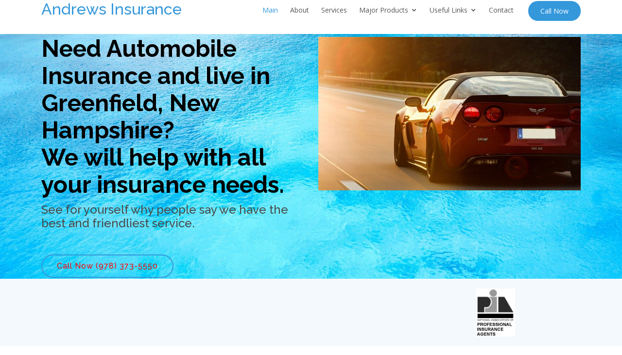

--- FILE ---
content_type: text/html; charset=UTF-8
request_url: https://www.andrewsinsurance.com/NH/Greenfield/auto.php
body_size: 5626
content:
<!DOCTYPE html>
<html lang="en">
<head>
  <meta charset="utf-8">
  <meta content="width=device-width, initial-scale=1.0" name="viewport">

  <title>Greenfield New Hampshire 03047 Auto/Automobile/Car Insurance</title>
  <meta content="New Hampshire Auto/Car Insurance and get great customer service with Andrews Insurance.  We can help you with Auto/Automobile/Car Insurance covering Greenfield, New Hampshire.  Protect your purchase and family members with proper automobile coverage.  We are the most popular Insurance Agency in Newburyport, Groveland, Georgetown, Salisbury, West Newbury, Boxford, Haverhill, Byfield, and other local towns in Massachusetts.  Call for our friendly service." name="description">
  <meta content="" name="keywords">
  <link rel="canonical" href="https://www.andrewsinsurance.com/NH/Greenfield/auto.php"/>
	
<!-- Google tag (gtag.js) -->
<script async src="https://www.googletagmanager.com/gtag/js?id=G-8BKKL6NS24"></script>
<script>
  window.dataLayer = window.dataLayer || [];
  function gtag(){dataLayer.push(arguments);}
  gtag('js', new Date());

  gtag('config', 'G-8BKKL6NS24');
</script>
	
  <!-- Favicons -->
  <link href="/assets/img/favicon.png" rel="icon">
  <link href="/assets/img/apple-touch-icon.png" rel="apple-touch-icon">

  <!-- Google Fonts -->
  <link href="https://fonts.googleapis.com/css?family=Open+Sans:300,300i,400,400i,600,600i,700,700i|Raleway:300,300i,400,400i,500,500i,600,600i,700,700i|Poppins:300,300i,400,400i,500,500i,600,600i,700,700i" rel="preload stylesheet">

  <!-- Vendor CSS Files -->
  <link href="/assets/vendor/bootstrap/css/bootstrap.min.css" rel="preload stylesheet">
  <link href="/assets/vendor/icofont/icofont.min.css" rel="preload stylesheet">
  <link href="/assets/vendor/remixicon/remixicon.css" rel="preload stylesheet">
  <link href="/assets/vendor/boxicons/css/boxicons.min.css" rel="preload stylesheet">
  <link href="/assets/vendor/owl.carousel/assets/owl.carousel.min.css" rel="preload stylesheet">
  <link href="/assets/vendor/venobox/venobox.css" rel="preload stylesheet">
  <link href="/assets/vendor/aos/aos.css" rel="stylesheet">

  <!-- Template Main CSS File -->
  <link href="/assets/css/style.css" rel="stylesheet">  

  <!-- =======================================================
  * Template Name: Vesperr - v2.0.0
  * Template URL: https://bootstrapmade.com/vesperr-free-bootstrap-template/
  * Author: BootstrapMade.com
  * License: https://bootstrapmade.com/license/
  ======================================================== -->
</head>	
<body>
  <!-- ======= Header ======= -->
  <header id="header" class="fixed-top align-items-center">

	 
    <div class="container d-flex align-items-center">
		
      <div class="logo mr-auto">
        <h2 class="text-light"><a href="/"><span>Andrews Insurance</span></a></h2>
        <!-- Uncomment below if you prefer to use an image logo -->
        <!-- <a href="index.html"><img src="assets/img/logo.png" alt="" class="img-fluid"></a>-->
      </div>

      <nav class="nav-menu d-none d-lg-block">
        <ul>
          <li class="active"><a href="/#header">Main</a></li>
          <li><a href="/#about">About</a></li>
          <li><a href="/#services">Services</a></li>

          <li class="drop-down"><a href="">Major Products</a>
            <ul>
              <li><a href="/NH/Greenfield/home.php">Home Owners</a></li>
              <li><a href="/NH/Greenfield/auto.php">Automotive Insurance</a></li>
              <li><a href="/NH/Greenfield/life.php">Life Insurance</a></li>
              <li><a href="/NH/Greenfield/group.php">Group Health</a></li>
			  <li><a href="/NH/Greenfield/boat.php">Boat/Recreation/Motorcycle</a></li>
            </ul>
          </li>
          <li class="drop-down"><a href="">Useful Links</a>
            <ul>
              <li><a target="_blank" href="https://www.mass.gov/orgs/massachusetts-registry-of-motor-vehicles">Mass Registry of Motor Vehicles</a></li>
              <li><a target="_blank" href="https://www.mass.gov/how-to/renew-your-drivers-license">Mass Drivers License Renewal</a></li>
            </ul>
          </li>			
		
          <li><a href="/#contact">Contact</a></li>

          <li class="get-started"><a href="tel:(978) 373-5550">Call Now</a></li>
        </ul>
      </nav><!-- .nav-menu -->

    </div>  
<script type="text/javascript" data-cfasync="false" src="https://humanchat.net/build/js/humanbot_latest.js?v=1.4.11" crossorigin="anonymous"></script>
<script>
var aiBot = new AiBot({embedId: '2A3u7FV7r9FJ', remoteBaseUrl: 'https://humanchat.net/', version: '1.4.11'});
</script>
  </header><!-- End Header -->  <!-- ======= Hero Section ======= -->
  <section id="hero" class="d-flex align-items-center bg-water">

    <div class="container">
      <div class="row">
        <div class="col-lg-6 pt-5 pt-lg-0 order-2 order-lg-1 d-flex flex-column justify-content-center">
<h1 data-aos="fade-up">Need Automobile Insurance and live in Greenfield, New Hampshire?<br>We will help with all your insurance needs.</h1>          <h2 data-aos="fade-up" data-aos-delay="400">See for yourself why people say we have the best and friendliest service.</h2>
          <div data-aos="fade-up" data-aos-delay="800">
            <a href="tel:(978) 373-5550" class="btn-get-started scrollto">Call Now (978) 373-5550</a>
          </div>
        </div>
        <div class="col-lg-6 order-1 order-lg-2 hero-img justify-content-center" data-aos="fade-left" data-aos-delay="200">
          <img src="/assets/img/corvette-4815234_640.jpg" class="img-fluid animated" alt="Andrews Insurance Car / Auto Insurance">
        </div>
      </div>
    </div>

  </section><!-- End Hero -->	  <main id="main">
    <!-- ======= Clients Section ======= -->
    <section id="clients" class="clients clients">
      <div class="container">

        <div class="row">
          <div class="col-lg-1 col-md-4 col-6">
            
          </div>
          <div class="col-lg-4 col-md-4 col-6">
            <img src="/assets/img/companies/mapfre.png" class="img-fluid" alt="Mapfre" data-aos="zoom-in">
          </div>

          <div class="col-lg-2 col-md-4 col-6">
            <img src="/assets/img/companies/IndAgtLogo2.gif" class="img-fluid" alt="Independant Insurance Agent" data-aos="zoom-in" data-aos-delay="100">
          </div>

          <div class="col-lg-2 col-md-4 col-6">
            <img src="/assets/img/companies/maia.gif" class="img-fluid" alt="MAIA" data-aos="zoom-in" data-aos-delay="200">
          </div>

          <div class="col-lg-2 col-md-4 col-6">
            <img src="/assets/img/companies/pialogo.gif" class="img-fluid" alt="Professional Insurance Agents" data-aos="zoom-in" data-aos-delay="300">
          </div>

        </div>

      </div>
    </section><!-- End Clients Section -->    <section id="VideoPlayer" class="contact">
      <div class="container">
      <!-- VideoPlayerApp script - should only be once per page! -->
<script src="https://www.youtube.com/iframe_api"></script>
<script src="https://videoplayerapp.net/assets/js/video-player/lottie/lottie_svg.min.js"></script>
<script src="https://videoplayerapp.net/assets/js/video-player/videoplayerapp.min.js?v=0.4.28"></script>
<script>
    var videoPlayerApp = new VideoPlayerApp({
        targetClassName: 'videoplayerapp',
        autoPlay: false,
        loop: false,
        skin: 'block',
        textPaused: 'Paused',
        textEnded: 'Ended',
        playImageUrl: 'https://videoplayerapp.net/assets/js/video-player/play-circle.png',
        lottieFileUrl: 'https://videoplayerapp.net/assets/js/video-player/lottie/14.json',
        lotteAnimationElementColors: ['#3f72af', '#112d4e', '#112d4e'],
        lottieAnimationColorsMapping: [0,0,0,0,0,0,0],
        autoPlayShakeAnimation: false,
        colorBars: '#3f72af',
        colorPlayButton: '#3f72af',
        colorProgressBarTotal: 'rgba(255,255,255,0.65)',
        colorProgressBar: '#112d4e',
        colorOverlayText: 'rgba(0,0,0,0.75)',
        watermarkSize: 150,
        watermarkTextContent: 'Andrews Insurance',
        watermarkTextColor: '#ffffff',
        watermarkTransparency: 0.78,
        watermarkPosition: 'right-top',
        remoteBaseUrl: 'https://videoplayerapp.net/assets/js/video-player/'
    });
</script>

<!-- This code is for the current video - there may be several videos on the page -->
<div style="position: relative; overflow: hidden; padding-top: 56.25%;">
    <div class="videoplayerapp" data-youtube-id="XJeXzblqq10" data-position="absolute" data-height="100%"></div>
</div>

      </div>
    </section><!-- End Contact Section -->    <!-- ======= F.A.Q Section ======= -->
    <section id="faq" class="faq">
      <div class="container">

        <div class="section-title" data-aos="fade-up">
          <h2>Important Tips about Buying/Insuring an Automobile</h2>
        </div>
		  
        <div class="row faq-item d-flex align-items-stretch" data-aos="fade-up" data-aos-delay="100">
          <div class="col-lg-5">
            <i class="ri-question-line"></i>
            <h4>What discounts are available?</h4>
          </div>
          <div class="col-lg-7">
			<ul>
			<li>AAA - Members get an auto insurance discount</li>
				<li>Multi-Policy (Home owner, Condo, apartment) discount</li>
				<li>Multi-car discount</li>
				<li>DFL discount - <b>Date First Licensed</b>, you will get a discount based upon the total number of years you have been driving</li>
				<li>Anti-theft device discount</li>
				<li>Low mileage discount</li>
						</ul>
         
          </div>
        </div><!-- End F.A.Q Item-->		  

        <div class="row faq-item d-flex align-items-stretch" data-aos="fade-up" data-aos-delay="100">
          <div class="col-lg-5">
            <i class="ri-question-line"></i>
            <h4>Here are some important tips while you are buying a new or used car:</h4>
          </div>
          <div class="col-lg-7">
<ul>
<li>Make sure you see the title, you can not register the car without it. A few local dealer have been selling vehicles without having the title in hand.</li>
	<li>Are you a Massachusetts resident buying a car in New Hampshire? If you are, remember that you can NOT use the New Hampshire 20 day plates. If you get stopped your new vehicle will be towed for no registration and you may be ticketed and fined.</li>
	<li>Call us for a quote BEFORE you buy the new vehicle. There is nothing worse then insurance bill shock after the papers are signed.</li>
	<li>Ask if the vehicle has an alarm and let us know. You can get a discount on your insurance.</li>
	<li>Ask for a CarFax on vehicle. Some good dealers will supply them so you can tell if your new vehicle has been in an accident or flood. If the dealer does not supply one, it may be worth going to <a href="http://www.carfax.com">www.carfax.com</a> to get one on your own. It will cost you $20.00 but could save you thousands.</li>
		    </ul>
           
          </div>
        </div><!-- End F.A.Q Item-->

        <div class="row faq-item d-flex align-items-stretch" data-aos="fade-up" data-aos-delay="200">
          <div class="col-lg-5">
            <i class="ri-question-line"></i>
            <h4>Are you transferring registration plates from an older vehicle?</h4>
          </div>
          <div class="col-lg-7">
<ul>
		  <li>If you still have the old vehicle then you must process the change at the RMV that same day.</li>
				<li>Please remember that if you are no longer in possession of the old vehicle, then you have 7 days to transfer the plates at the RMV.</li>
			</ul>
     
          </div>
        </div><!-- End F.A.Q Item-->

        <div class="row faq-item d-flex align-items-stretch" data-aos="fade-up" data-aos-delay="300">
          <div class="col-lg-5">
            <i class="ri-question-line"></i>
            <h4>Thinking of towing with that new vehicle?</h4>
          </div>
          <div class="col-lg-7">
<ul>

		    <li>Comprehensive and collision coverage can be purchased separately for 
	your trailer/Camper on your auto insurance policy.&nbsp; Please understand, 
	your vehicle liability insurance DOES NOT include coverage for damage to 
	what you are towing, only damage it does others people property.</li>
				  <li>Also note, if the towed item is over 10,000Lbs, this would be considered 
	a commercial application and require commercial coverage.&nbsp; This tends 
	to be much more expensive than a personal application.</li>
				  <li>IMPORTANT: The contents or what is being carried by your trailer is NOT 
	COVERED by this policy.&nbsp; Please ask about proper coverage if this is a 
	concern of yours.</li>	
				  <li>You should know that your trailer's liability coverage is what ever you 
	have for the towing vehicle.&nbsp; In other words, the liability coverage 
	you have on your vehicle extends back to the trailer it is pulling.&nbsp; 
	Please call to discuss proper coverage, you may need to consider increasing 
	your liability coverage once you start towing.</li>
		    </ul>

          </div>
        </div><!-- End F.A.Q Item-->

      </div>
    </section><!-- End F.A.Q Section -->

    <!-- ======= Services Section ======= -->
    <section id="services" class="services">
      <div class="container">
        <div class="section-title" data-aos="fade-up">
          <h2>Insurance</h2>
          <p>We can help with all your insurance needs</p>
        </div>

        <div class="row">
          <div class="col-md-6 col-lg-3 d-flex align-items-stretch mb-5 mb-lg-0">
            <div class="icon-box" data-aos="fade-up" data-aos-delay="100">
              <div class="icon"><i class="bx bx-home"></i></div>
              <h4 class="title"><a href="/NH/Greenfield/home.php">Home</a></h4>
              <p class="description">Dwelling, Property, Personal Property, Liability, and additional living expenses</p>
            </div>
          </div>

          <div class="col-md-6 col-lg-3 d-flex align-items-stretch mb-5 mb-lg-0">
            <div class="icon-box" data-aos="fade-up" data-aos-delay="200">
              <div class="icon"><i class="bx bx-car"></i></div>
              <h4 class="title"><a href="/NH/Greenfield/auto.php">Auto</a></h4>
              <p class="description">Covers bodily injury and Property damage in case of a accident</p>
            </div>
          </div>

          <div class="col-md-6 col-lg-3 d-flex align-items-stretch mb-5 mb-lg-0">
            <div class="icon-box" data-aos="fade-up" data-aos-delay="300">
              <div class="icon"><i class="bx bx-band-aid"></i></div>
              <h4 class="title"><a href="/#contact">Health</a></h4>
              <p class="description">Cover you and your familly with a personal health insurance policy</p>
            </div>
          </div>
          <div class="col-md-6 col-lg-3 d-flex align-items-stretch mb-5 mb-lg-0">
            <div class="icon-box" data-aos="fade-up" data-aos-delay="300">
              <div class="icon"><i class="bx bx-group"></i></div>
              <h4 class="title"><a href="/NH/Greenfield/group.php">Group</a></h4>
              <p class="description">Businesses can cover employees' health/dental as a group</p>
            </div>
          </div>
          <div class="col-md-6 col-lg-3 d-flex align-items-stretch mb-5 mb-lg-0">
            <div class="icon-box" data-aos="fade-up" data-aos-delay="400">
              <div class="icon"><i class="bx bx-body"></i></div>
              <h4 class="title"><a href="/NH/Greenfield/life.php">Life</a></h4>
              <p class="description">Protect your family against the unexpected</p>
            </div>
          </div>
          <div class="col-md-6 col-lg-3 d-flex align-items-stretch mb-5 mb-lg-0">
            <div class="icon-box" data-aos="fade-up" data-aos-delay="400">
              <div class="icon"><i class="bx bxs-ship"></i></div>
              <h4 class="title"><a href="/NH/Greenfield/boat.php">Boat & Snowmobile</a></h4>
              <p class="description">Get proper coverage for your boat or snowmobile</p>
            </div>
          </div>
			
          <div class="col-md-6 col-lg-3 d-flex align-items-stretch mb-5 mb-lg-0">
            <div class="icon-box" data-aos="fade-up" data-aos-delay="400">
              <div class="icon"><i class="bx bx-cycling"></i></div>
              <h4 class="title"><a href="/NH/Greenfield/boat.php">Motorcycle</a></h4>
              <p class="description">Insure your motorcycle for seasonal usage</p>
            </div>
          </div>				
			
          <div class="col-md-6 col-lg-3 d-flex align-items-stretch mb-5 mb-lg-0">
            <div class="icon-box" data-aos="fade-up" data-aos-delay="400">
              <div class="icon"><i class="bx bxs-first-aid"></i></div>
              <h4 class="title"><a href="/#contact">Workers Comp</a></h4>
              <p class="description">Protect your employees and business from workplace accidents</p>
            </div>
          </div>			
			
        </div>

      </div>
    </section><!-- End Services Section -->

    <!-- ======= More Services Section ======= -->
    <section id="more-services" class="more-services">
      <div class="container">

        <div class="row">
          <div class="col-md-6 d-flex align-items-stretch">
            <div class="card" style='background-image: url("/assets/img/architecture-1836070_640.jpg");' data-aos="fade-up" data-aos-delay="100">
              <div class="card-body">
                <h5 class="card-title"><a href="">Home Insurance</a></h5>
                <p class="card-text">Protect your home.</p>
                <div class="read-more"><a href="/NH/Greenfield/home.php"><i class="icofont-arrow-right"></i> Read More</a></div>
              </div>
            </div>
          </div>
          <div class="col-md-6 d-flex align-items-stretch mt-4 mt-md-0">
            <div class="card" style='background-image: url("/assets/img/corvette-4815234_640.jpg");' data-aos="fade-up" data-aos-delay="200">
              <div class="card-body">
                <h5 class="card-title"><a href="">Auto Insurance</a></h5>
                <p class="card-text">Protect your car.</p>
                <div class="read-more"><a href="/NH/Greenfield/auto.php"><i class="icofont-arrow-right"></i> Read More</a></div>
              </div>
            </div>

          </div>
          <div class="col-md-6 d-flex align-items-stretch mt-4">
            <div class="card" style='background-image: url("/assets/img/family-2610205_640.jpg");' data-aos="fade-up" data-aos-delay="100">
              <div class="card-body">
                <h5 class="card-title"><a href="">Life insurance</a></h5>
                <p class="card-text">Be prepared for the unexpected and protect your family.</p>
                <div class="read-more"><a href="/NH/Greenfield/life.php"><i class="icofont-arrow-right"></i> Read More</a></div>
              </div>
            </div>
          </div>
          <div class="col-md-6 d-flex align-items-stretch mt-4">
            <div class="card" style='background-image: url("/assets/img/workplace-1245776_640.jpg");' data-aos="fade-up" data-aos-delay="200">
              <div class="card-body">
                <h5 class="card-title"><a href="">Group Health</a></h5>
                <p class="card-text">Provide insurance for your companies work force.</p>
                <div class="read-more"><a href="/NH/Greenfield/group.php"><i class="icofont-arrow-right"></i> Read More</a></div>
              </div>
            </div>
          </div>
        </div>

      </div>
    </section><!-- End More Services Section -->
  </main><!-- End #main -->
  <!-- ======= Footer ======= -->
  <footer id="footer">
    <div class="container">
      <div class="row d-flex align-items-center">
        <div class="col-lg-6 text-lg-left text-center">
          <div class="copyright">
            &copy; Copyright <strong>Andrews Insurance</strong>. All Rights Reserved
          </div>
          <div class="credits">
            <!-- All the links in the footer should remain intact. -->
            <!-- You can delete the links only if you purchased the pro version. -->
            <!-- Licensing information: https://bootstrapmade.com/license/ -->
            <!-- Purchase the pro version with working PHP/AJAX contact form: https://bootstrapmade.com/vesperr-free-bootstrap-template/ -->
            Designed by <a href="https://bootstrapmade.com/">BootstrapMade</a>
          </div>
        </div>
        <div class="col-lg-6">
			<p>Sunday, January 18th, 2026  @  05:37:15 AM EST</p>
          <nav class="footer-links text-lg-right text-center pt-2 pt-lg-0">
            <a href="/#intro" class="scrollto">Home</a>
            <a href="/#about" class="scrollto">About</a>
          </nav>
        </div>
      </div>
    </div>
  </footer><!-- End Footer -->

  <a href="#" class="back-to-top"><i class="icofont-simple-up"></i></a>

  <!-- Vendor JS Files -->
  <script src="/assets/vendor/jquery/jquery.min.js"></script>
  <script src="/assets/vendor/bootstrap/js/bootstrap.bundle.min.js"></script>
  <script src="/assets/vendor/jquery.easing/jquery.easing.min.js"></script>
  <script src="/assets/vendor/php-email-form/validate.js"></script>
  <script src="/assets/vendor/waypoints/jquery.waypoints.min.js"></script>
  <script src="/assets/vendor/counterup/counterup.min.js"></script>
  <script src="/assets/vendor/owl.carousel/owl.carousel.min.js"></script>
  <script src="/assets/vendor/isotope-layout/isotope.pkgd.min.js"></script>
  <script src="/assets/vendor/venobox/venobox.min.js"></script>
  <script src="/assets/vendor/aos/aos.js"></script>

  <!-- Template Main JS File -->
  <script src="/assets/js/main.js"></script>	
</body>

--- FILE ---
content_type: text/css
request_url: https://www.andrewsinsurance.com/assets/vendor/remixicon/remixicon.css
body_size: 11563
content:
/*
* Remix Icon v2.3.0
* https://remixicon.com
* https://github.com/Remix-Design/RemixIcon
*
* Copyright RemixIcon.com
* Released under the Apache License Version 2.0
*
* Date: 2020-02-04
*/
@font-face {
  font-family: "remixicon";
  src: url('remixicon.eot?t=1580819880586');
  /* IE9*/
  src: url('remixicon.eot?t=1580819880586#iefix') format('embedded-opentype'), /* IE6-IE8 */ url("remixicon.woff2?t=1580819880586") format("woff2"), url("remixicon.woff?t=1580819880586") format("woff"), url('remixicon.ttf?t=1580819880586') format('truetype'), /* chrome, firefox, opera, Safari, Android, iOS 4.2+*/ url('remixicon.svg?t=1580819880586#remixicon') format('svg');
  /* iOS 4.1- */
  font-display: swap;
}
[class^="ri-"],
[class*=" ri-"] {
  font-family: 'remixicon' !important;
  font-style: normal;
  -webkit-font-smoothing: antialiased;
  -moz-osx-font-smoothing: grayscale;
}
.ri-lg {
  font-size: 1.3333em;
  line-height: 0.75em;
  vertical-align: -0.0667em;
}
.ri-xl {
  font-size: 1.5em;
  line-height: 0.6666em;
  vertical-align: -0.075em;
}
.ri-xxs {
  font-size: .5em;
}
.ri-xs {
  font-size: .75em;
}
.ri-sm {
  font-size: 0.875em;
}
.ri-1x {
  font-size: 1em;
}
.ri-2x {
  font-size: 2em;
}
.ri-3x {
  font-size: 3em;
}
.ri-4x {
  font-size: 4em;
}
.ri-5x {
  font-size: 5em;
}
.ri-6x {
  font-size: 6em;
}
.ri-7x {
  font-size: 7em;
}
.ri-8x {
  font-size: 8em;
}
.ri-9x {
  font-size: 9em;
}
.ri-10x {
  font-size: 10em;
}
.ri-fw {
  text-align: center;
  width: 1.25em;
}
:global .ri-4k-fill:before {
  content: "\ea01";
}
:global .ri-4k-line:before {
  content: "\ea02";
}
:global .ri-a-b:before {
  content: "\ea03";
}
:global .ri-account-box-fill:before {
  content: "\ea04";
}
:global .ri-account-box-line:before {
  content: "\ea05";
}
:global .ri-account-circle-fill:before {
  content: "\ea06";
}
:global .ri-account-circle-line:before {
  content: "\ea07";
}
:global .ri-account-pin-box-fill:before {
  content: "\ea08";
}
:global .ri-account-pin-box-line:before {
  content: "\ea09";
}
:global .ri-account-pin-circle-fill:before {
  content: "\ea0a";
}
:global .ri-account-pin-circle-line:before {
  content: "\ea0b";
}
:global .ri-add-box-fill:before {
  content: "\ea0c";
}
:global .ri-add-box-line:before {
  content: "\ea0d";
}
:global .ri-add-circle-fill:before {
  content: "\ea0e";
}
:global .ri-add-circle-line:before {
  content: "\ea0f";
}
:global .ri-add-fill:before {
  content: "\ea10";
}
:global .ri-add-line:before {
  content: "\ea11";
}
:global .ri-admin-fill:before {
  content: "\ea12";
}
:global .ri-admin-line:before {
  content: "\ea13";
}
:global .ri-advertisement-fill:before {
  content: "\ea14";
}
:global .ri-advertisement-line:before {
  content: "\ea15";
}
:global .ri-airplay-fill:before {
  content: "\ea16";
}
:global .ri-airplay-line:before {
  content: "\ea17";
}
:global .ri-alarm-fill:before {
  content: "\ea18";
}
:global .ri-alarm-line:before {
  content: "\ea19";
}
:global .ri-alarm-warning-fill:before {
  content: "\ea1a";
}
:global .ri-alarm-warning-line:before {
  content: "\ea1b";
}
:global .ri-album-fill:before {
  content: "\ea1c";
}
:global .ri-album-line:before {
  content: "\ea1d";
}
:global .ri-alert-fill:before {
  content: "\ea1e";
}
:global .ri-alert-line:before {
  content: "\ea1f";
}
:global .ri-aliens-fill:before {
  content: "\ea20";
}
:global .ri-aliens-line:before {
  content: "\ea21";
}
:global .ri-align-bottom:before {
  content: "\ea22";
}
:global .ri-align-center:before {
  content: "\ea23";
}
:global .ri-align-justify:before {
  content: "\ea24";
}
:global .ri-align-left:before {
  content: "\ea25";
}
:global .ri-align-right:before {
  content: "\ea26";
}
:global .ri-align-top:before {
  content: "\ea27";
}
:global .ri-align-vertically:before {
  content: "\ea28";
}
:global .ri-alipay-fill:before {
  content: "\ea29";
}
:global .ri-alipay-line:before {
  content: "\ea2a";
}
:global .ri-amazon-fill:before {
  content: "\ea2b";
}
:global .ri-amazon-line:before {
  content: "\ea2c";
}
:global .ri-anchor-fill:before {
  content: "\ea2d";
}
:global .ri-anchor-line:before {
  content: "\ea2e";
}
:global .ri-ancient-gate-fill:before {
  content: "\ea2f";
}
:global .ri-ancient-gate-line:before {
  content: "\ea30";
}
:global .ri-ancient-pavilion-fill:before {
  content: "\ea31";
}
:global .ri-ancient-pavilion-line:before {
  content: "\ea32";
}
:global .ri-android-fill:before {
  content: "\ea33";
}
:global .ri-android-line:before {
  content: "\ea34";
}
:global .ri-angularjs-fill:before {
  content: "\ea35";
}
:global .ri-angularjs-line:before {
  content: "\ea36";
}
:global .ri-anticlockwise-2-fill:before {
  content: "\ea37";
}
:global .ri-anticlockwise-2-line:before {
  content: "\ea38";
}
:global .ri-anticlockwise-fill:before {
  content: "\ea39";
}
:global .ri-anticlockwise-line:before {
  content: "\ea3a";
}
:global .ri-app-store-fill:before {
  content: "\ea3b";
}
:global .ri-app-store-line:before {
  content: "\ea3c";
}
:global .ri-apple-fill:before {
  content: "\ea3d";
}
:global .ri-apple-line:before {
  content: "\ea3e";
}
:global .ri-apps-2-fill:before {
  content: "\ea3f";
}
:global .ri-apps-2-line:before {
  content: "\ea40";
}
:global .ri-apps-fill:before {
  content: "\ea41";
}
:global .ri-apps-line:before {
  content: "\ea42";
}
:global .ri-archive-drawer-fill:before {
  content: "\ea43";
}
:global .ri-archive-drawer-line:before {
  content: "\ea44";
}
:global .ri-archive-fill:before {
  content: "\ea45";
}
:global .ri-archive-line:before {
  content: "\ea46";
}
:global .ri-arrow-down-circle-fill:before {
  content: "\ea47";
}
:global .ri-arrow-down-circle-line:before {
  content: "\ea48";
}
:global .ri-arrow-down-fill:before {
  content: "\ea49";
}
:global .ri-arrow-down-line:before {
  content: "\ea4a";
}
:global .ri-arrow-down-s-fill:before {
  content: "\ea4b";
}
:global .ri-arrow-down-s-line:before {
  content: "\ea4c";
}
:global .ri-arrow-drop-down-fill:before {
  content: "\ea4d";
}
:global .ri-arrow-drop-down-line:before {
  content: "\ea4e";
}
:global .ri-arrow-drop-left-fill:before {
  content: "\ea4f";
}
:global .ri-arrow-drop-left-line:before {
  content: "\ea50";
}
:global .ri-arrow-drop-right-fill:before {
  content: "\ea51";
}
:global .ri-arrow-drop-right-line:before {
  content: "\ea52";
}
:global .ri-arrow-drop-up-fill:before {
  content: "\ea53";
}
:global .ri-arrow-drop-up-line:before {
  content: "\ea54";
}
:global .ri-arrow-go-back-fill:before {
  content: "\ea55";
}
:global .ri-arrow-go-back-line:before {
  content: "\ea56";
}
:global .ri-arrow-go-forward-fill:before {
  content: "\ea57";
}
:global .ri-arrow-go-forward-line:before {
  content: "\ea58";
}
:global .ri-arrow-left-circle-fill:before {
  content: "\ea59";
}
:global .ri-arrow-left-circle-line:before {
  content: "\ea5a";
}
:global .ri-arrow-left-down-fill:before {
  content: "\ea5b";
}
:global .ri-arrow-left-down-line:before {
  content: "\ea5c";
}
:global .ri-arrow-left-fill:before {
  content: "\ea5d";
}
:global .ri-arrow-left-line:before {
  content: "\ea5e";
}
:global .ri-arrow-left-right-fill:before {
  content: "\ea5f";
}
:global .ri-arrow-left-right-line:before {
  content: "\ea60";
}
:global .ri-arrow-left-s-fill:before {
  content: "\ea61";
}
:global .ri-arrow-left-s-line:before {
  content: "\ea62";
}
:global .ri-arrow-left-up-fill:before {
  content: "\ea63";
}
:global .ri-arrow-left-up-line:before {
  content: "\ea64";
}
:global .ri-arrow-right-circle-fill:before {
  content: "\ea65";
}
:global .ri-arrow-right-circle-line:before {
  content: "\ea66";
}
:global .ri-arrow-right-down-fill:before {
  content: "\ea67";
}
:global .ri-arrow-right-down-line:before {
  content: "\ea68";
}
:global .ri-arrow-right-fill:before {
  content: "\ea69";
}
:global .ri-arrow-right-line:before {
  content: "\ea6a";
}
:global .ri-arrow-right-s-fill:before {
  content: "\ea6b";
}
:global .ri-arrow-right-s-line:before {
  content: "\ea6c";
}
:global .ri-arrow-right-up-fill:before {
  content: "\ea6d";
}
:global .ri-arrow-right-up-line:before {
  content: "\ea6e";
}
:global .ri-arrow-up-circle-fill:before {
  content: "\ea6f";
}
:global .ri-arrow-up-circle-line:before {
  content: "\ea70";
}
:global .ri-arrow-up-down-fill:before {
  content: "\ea71";
}
:global .ri-arrow-up-down-line:before {
  content: "\ea72";
}
:global .ri-arrow-up-fill:before {
  content: "\ea73";
}
:global .ri-arrow-up-line:before {
  content: "\ea74";
}
:global .ri-arrow-up-s-fill:before {
  content: "\ea75";
}
:global .ri-arrow-up-s-line:before {
  content: "\ea76";
}
:global .ri-artboard-2-fill:before {
  content: "\ea77";
}
:global .ri-artboard-2-line:before {
  content: "\ea78";
}
:global .ri-artboard-fill:before {
  content: "\ea79";
}
:global .ri-artboard-line:before {
  content: "\ea7a";
}
:global .ri-article-fill:before {
  content: "\ea7b";
}
:global .ri-article-line:before {
  content: "\ea7c";
}
:global .ri-aspect-ratio-fill:before {
  content: "\ea7d";
}
:global .ri-aspect-ratio-line:before {
  content: "\ea7e";
}
:global .ri-asterisk:before {
  content: "\ea7f";
}
:global .ri-at-fill:before {
  content: "\ea80";
}
:global .ri-at-line:before {
  content: "\ea81";
}
:global .ri-attachment-2:before {
  content: "\ea82";
}
:global .ri-attachment-fill:before {
  content: "\ea83";
}
:global .ri-attachment-line:before {
  content: "\ea84";
}
:global .ri-auction-fill:before {
  content: "\ea85";
}
:global .ri-auction-line:before {
  content: "\ea86";
}
:global .ri-award-fill:before {
  content: "\ea87";
}
:global .ri-award-line:before {
  content: "\ea88";
}
:global .ri-baidu-fill:before {
  content: "\ea89";
}
:global .ri-baidu-line:before {
  content: "\ea8a";
}
:global .ri-ball-pen-fill:before {
  content: "\ea8b";
}
:global .ri-ball-pen-line:before {
  content: "\ea8c";
}
:global .ri-bank-card-2-fill:before {
  content: "\ea8d";
}
:global .ri-bank-card-2-line:before {
  content: "\ea8e";
}
:global .ri-bank-card-fill:before {
  content: "\ea8f";
}
:global .ri-bank-card-line:before {
  content: "\ea90";
}
:global .ri-bank-fill:before {
  content: "\ea91";
}
:global .ri-bank-line:before {
  content: "\ea92";
}
:global .ri-bar-chart-2-fill:before {
  content: "\ea93";
}
:global .ri-bar-chart-2-line:before {
  content: "\ea94";
}
:global .ri-bar-chart-box-fill:before {
  content: "\ea95";
}
:global .ri-bar-chart-box-line:before {
  content: "\ea96";
}
:global .ri-bar-chart-fill:before {
  content: "\ea97";
}
:global .ri-bar-chart-grouped-fill:before {
  content: "\ea98";
}
:global .ri-bar-chart-grouped-line:before {
  content: "\ea99";
}
:global .ri-bar-chart-horizontal-fill:before {
  content: "\ea9a";
}
:global .ri-bar-chart-horizontal-line:before {
  content: "\ea9b";
}
:global .ri-bar-chart-line:before {
  content: "\ea9c";
}
:global .ri-barcode-box-fill:before {
  content: "\ea9d";
}
:global .ri-barcode-box-line:before {
  content: "\ea9e";
}
:global .ri-barcode-fill:before {
  content: "\ea9f";
}
:global .ri-barcode-line:before {
  content: "\eaa0";
}
:global .ri-barricade-fill:before {
  content: "\eaa1";
}
:global .ri-barricade-line:before {
  content: "\eaa2";
}
:global .ri-base-station-fill:before {
  content: "\eaa3";
}
:global .ri-base-station-line:before {
  content: "\eaa4";
}
:global .ri-basketball-fill:before {
  content: "\eaa5";
}
:global .ri-basketball-line:before {
  content: "\eaa6";
}
:global .ri-battery-2-charge-fill:before {
  content: "\eaa7";
}
:global .ri-battery-2-charge-line:before {
  content: "\eaa8";
}
:global .ri-battery-2-fill:before {
  content: "\eaa9";
}
:global .ri-battery-2-line:before {
  content: "\eaaa";
}
:global .ri-battery-charge-fill:before {
  content: "\eaab";
}
:global .ri-battery-charge-line:before {
  content: "\eaac";
}
:global .ri-battery-fill:before {
  content: "\eaad";
}
:global .ri-battery-line:before {
  content: "\eaae";
}
:global .ri-battery-low-fill:before {
  content: "\eaaf";
}
:global .ri-battery-low-line:before {
  content: "\eab0";
}
:global .ri-battery-saver-fill:before {
  content: "\eab1";
}
:global .ri-battery-saver-line:before {
  content: "\eab2";
}
:global .ri-battery-share-fill:before {
  content: "\eab3";
}
:global .ri-battery-share-line:before {
  content: "\eab4";
}
:global .ri-bear-smile-fill:before {
  content: "\eab5";
}
:global .ri-bear-smile-line:before {
  content: "\eab6";
}
:global .ri-behance-fill:before {
  content: "\eab7";
}
:global .ri-behance-line:before {
  content: "\eab8";
}
:global .ri-bell-fill:before {
  content: "\eab9";
}
:global .ri-bell-line:before {
  content: "\eaba";
}
:global .ri-bike-fill:before {
  content: "\eabb";
}
:global .ri-bike-line:before {
  content: "\eabc";
}
:global .ri-bilibili-fill:before {
  content: "\eabd";
}
:global .ri-bilibili-line:before {
  content: "\eabe";
}
:global .ri-bill-fill:before {
  content: "\eabf";
}
:global .ri-bill-line:before {
  content: "\eac0";
}
:global .ri-billiards-fill:before {
  content: "\eac1";
}
:global .ri-billiards-line:before {
  content: "\eac2";
}
:global .ri-bit-coin-fill:before {
  content: "\eac3";
}
:global .ri-bit-coin-line:before {
  content: "\eac4";
}
:global .ri-blaze-fill:before {
  content: "\eac5";
}
:global .ri-blaze-line:before {
  content: "\eac6";
}
:global .ri-bluetooth-connect-fill:before {
  content: "\eac7";
}
:global .ri-bluetooth-connect-line:before {
  content: "\eac8";
}
:global .ri-bluetooth-fill:before {
  content: "\eac9";
}
:global .ri-bluetooth-line:before {
  content: "\eaca";
}
:global .ri-blur-off-fill:before {
  content: "\eacb";
}
:global .ri-blur-off-line:before {
  content: "\eacc";
}
:global .ri-body-scan-fill:before {
  content: "\eacd";
}
:global .ri-body-scan-line:before {
  content: "\eace";
}
:global .ri-bold:before {
  content: "\eacf";
}
:global .ri-book-2-fill:before {
  content: "\ead0";
}
:global .ri-book-2-line:before {
  content: "\ead1";
}
:global .ri-book-3-fill:before {
  content: "\ead2";
}
:global .ri-book-3-line:before {
  content: "\ead3";
}
:global .ri-book-fill:before {
  content: "\ead4";
}
:global .ri-book-line:before {
  content: "\ead5";
}
:global .ri-book-mark-fill:before {
  content: "\ead6";
}
:global .ri-book-mark-line:before {
  content: "\ead7";
}
:global .ri-book-open-fill:before {
  content: "\ead8";
}
:global .ri-book-open-line:before {
  content: "\ead9";
}
:global .ri-book-read-fill:before {
  content: "\eada";
}
:global .ri-book-read-line:before {
  content: "\eadb";
}
:global .ri-booklet-fill:before {
  content: "\eadc";
}
:global .ri-booklet-line:before {
  content: "\eadd";
}
:global .ri-bookmark-2-fill:before {
  content: "\eade";
}
:global .ri-bookmark-2-line:before {
  content: "\eadf";
}
:global .ri-bookmark-3-fill:before {
  content: "\eae0";
}
:global .ri-bookmark-3-line:before {
  content: "\eae1";
}
:global .ri-bookmark-fill:before {
  content: "\eae2";
}
:global .ri-bookmark-line:before {
  content: "\eae3";
}
:global .ri-boxing-fill:before {
  content: "\eae4";
}
:global .ri-boxing-line:before {
  content: "\eae5";
}
:global .ri-braces-fill:before {
  content: "\eae6";
}
:global .ri-braces-line:before {
  content: "\eae7";
}
:global .ri-brackets-fill:before {
  content: "\eae8";
}
:global .ri-brackets-line:before {
  content: "\eae9";
}
:global .ri-briefcase-2-fill:before {
  content: "\eaea";
}
:global .ri-briefcase-2-line:before {
  content: "\eaeb";
}
:global .ri-briefcase-3-fill:before {
  content: "\eaec";
}
:global .ri-briefcase-3-line:before {
  content: "\eaed";
}
:global .ri-briefcase-4-fill:before {
  content: "\eaee";
}
:global .ri-briefcase-4-line:before {
  content: "\eaef";
}
:global .ri-briefcase-5-fill:before {
  content: "\eaf0";
}
:global .ri-briefcase-5-line:before {
  content: "\eaf1";
}
:global .ri-briefcase-fill:before {
  content: "\eaf2";
}
:global .ri-briefcase-line:before {
  content: "\eaf3";
}
:global .ri-broadcast-fill:before {
  content: "\eaf4";
}
:global .ri-broadcast-line:before {
  content: "\eaf5";
}
:global .ri-brush-2-fill:before {
  content: "\eaf6";
}
:global .ri-brush-2-line:before {
  content: "\eaf7";
}
:global .ri-brush-3-fill:before {
  content: "\eaf8";
}
:global .ri-brush-3-line:before {
  content: "\eaf9";
}
:global .ri-brush-4-fill:before {
  content: "\eafa";
}
:global .ri-brush-4-line:before {
  content: "\eafb";
}
:global .ri-brush-fill:before {
  content: "\eafc";
}
:global .ri-brush-line:before {
  content: "\eafd";
}
:global .ri-bug-2-fill:before {
  content: "\eafe";
}
:global .ri-bug-2-line:before {
  content: "\eaff";
}
:global .ri-bug-fill:before {
  content: "\eb00";
}
:global .ri-bug-line:before {
  content: "\eb01";
}
:global .ri-building-2-fill:before {
  content: "\eb02";
}
:global .ri-building-2-line:before {
  content: "\eb03";
}
:global .ri-building-3-fill:before {
  content: "\eb04";
}
:global .ri-building-3-line:before {
  content: "\eb05";
}
:global .ri-building-4-fill:before {
  content: "\eb06";
}
:global .ri-building-4-line:before {
  content: "\eb07";
}
:global .ri-building-fill:before {
  content: "\eb08";
}
:global .ri-building-line:before {
  content: "\eb09";
}
:global .ri-bus-2-fill:before {
  content: "\eb0a";
}
:global .ri-bus-2-line:before {
  content: "\eb0b";
}
:global .ri-bus-fill:before {
  content: "\eb0c";
}
:global .ri-bus-line:before {
  content: "\eb0d";
}
:global .ri-bus-wifi-fill:before {
  content: "\eb0e";
}
:global .ri-bus-wifi-line:before {
  content: "\eb0f";
}
:global .ri-cake-2-fill:before {
  content: "\eb10";
}
:global .ri-cake-2-line:before {
  content: "\eb11";
}
:global .ri-cake-3-fill:before {
  content: "\eb12";
}
:global .ri-cake-3-line:before {
  content: "\eb13";
}
:global .ri-cake-fill:before {
  content: "\eb14";
}
:global .ri-cake-line:before {
  content: "\eb15";
}
:global .ri-calculator-fill:before {
  content: "\eb16";
}
:global .ri-calculator-line:before {
  content: "\eb17";
}
:global .ri-calendar-2-fill:before {
  content: "\eb18";
}
:global .ri-calendar-2-line:before {
  content: "\eb19";
}
:global .ri-calendar-check-fill:before {
  content: "\eb1a";
}
:global .ri-calendar-check-line:before {
  content: "\eb1b";
}
:global .ri-calendar-event-fill:before {
  content: "\eb1c";
}
:global .ri-calendar-event-line:before {
  content: "\eb1d";
}
:global .ri-calendar-fill:before {
  content: "\eb1e";
}
:global .ri-calendar-line:before {
  content: "\eb1f";
}
:global .ri-calendar-todo-fill:before {
  content: "\eb20";
}
:global .ri-calendar-todo-line:before {
  content: "\eb21";
}
:global .ri-camera-2-fill:before {
  content: "\eb22";
}
:global .ri-camera-2-line:before {
  content: "\eb23";
}
:global .ri-camera-3-fill:before {
  content: "\eb24";
}
:global .ri-camera-3-line:before {
  content: "\eb25";
}
:global .ri-camera-fill:before {
  content: "\eb26";
}
:global .ri-camera-lens-fill:before {
  content: "\eb27";
}
:global .ri-camera-lens-line:before {
  content: "\eb28";
}
:global .ri-camera-line:before {
  content: "\eb29";
}
:global .ri-camera-off-fill:before {
  content: "\eb2a";
}
:global .ri-camera-off-line:before {
  content: "\eb2b";
}
:global .ri-camera-switch-fill:before {
  content: "\eb2c";
}
:global .ri-camera-switch-line:before {
  content: "\eb2d";
}
:global .ri-car-fill:before {
  content: "\eb2e";
}
:global .ri-car-line:before {
  content: "\eb2f";
}
:global .ri-car-washing-fill:before {
  content: "\eb30";
}
:global .ri-car-washing-line:before {
  content: "\eb31";
}
:global .ri-cast-fill:before {
  content: "\eb32";
}
:global .ri-cast-line:before {
  content: "\eb33";
}
:global .ri-cellphone-fill:before {
  content: "\eb34";
}
:global .ri-cellphone-line:before {
  content: "\eb35";
}
:global .ri-celsius-fill:before {
  content: "\eb36";
}
:global .ri-celsius-line:before {
  content: "\eb37";
}
:global .ri-character-recognition-fill:before {
  content: "\eb38";
}
:global .ri-character-recognition-line:before {
  content: "\eb39";
}
:global .ri-charging-pile-2-fill:before {
  content: "\eb3a";
}
:global .ri-charging-pile-2-line:before {
  content: "\eb3b";
}
:global .ri-charging-pile-fill:before {
  content: "\eb3c";
}
:global .ri-charging-pile-line:before {
  content: "\eb3d";
}
:global .ri-chat-1-fill:before {
  content: "\eb3e";
}
:global .ri-chat-1-line:before {
  content: "\eb3f";
}
:global .ri-chat-2-fill:before {
  content: "\eb40";
}
:global .ri-chat-2-line:before {
  content: "\eb41";
}
:global .ri-chat-3-fill:before {
  content: "\eb42";
}
:global .ri-chat-3-line:before {
  content: "\eb43";
}
:global .ri-chat-4-fill:before {
  content: "\eb44";
}
:global .ri-chat-4-line:before {
  content: "\eb45";
}
:global .ri-chat-check-fill:before {
  content: "\eb46";
}
:global .ri-chat-check-line:before {
  content: "\eb47";
}
:global .ri-chat-delete-fill:before {
  content: "\eb48";
}
:global .ri-chat-delete-line:before {
  content: "\eb49";
}
:global .ri-chat-download-fill:before {
  content: "\eb4a";
}
:global .ri-chat-download-line:before {
  content: "\eb4b";
}
:global .ri-chat-forward-fill:before {
  content: "\eb4c";
}
:global .ri-chat-forward-line:before {
  content: "\eb4d";
}
:global .ri-chat-heart-fill:before {
  content: "\eb4e";
}
:global .ri-chat-heart-line:before {
  content: "\eb4f";
}
:global .ri-chat-new-fill:before {
  content: "\eb50";
}
:global .ri-chat-new-line:before {
  content: "\eb51";
}
:global .ri-chat-off-fill:before {
  content: "\eb52";
}
:global .ri-chat-off-line:before {
  content: "\eb53";
}
:global .ri-chat-settings-fill:before {
  content: "\eb54";
}
:global .ri-chat-settings-line:before {
  content: "\eb55";
}
:global .ri-chat-smile-2-fill:before {
  content: "\eb56";
}
:global .ri-chat-smile-2-line:before {
  content: "\eb57";
}
:global .ri-chat-smile-3-fill:before {
  content: "\eb58";
}
:global .ri-chat-smile-3-line:before {
  content: "\eb59";
}
:global .ri-chat-smile-fill:before {
  content: "\eb5a";
}
:global .ri-chat-smile-line:before {
  content: "\eb5b";
}
:global .ri-chat-upload-fill:before {
  content: "\eb5c";
}
:global .ri-chat-upload-line:before {
  content: "\eb5d";
}
:global .ri-chat-voice-fill:before {
  content: "\eb5e";
}
:global .ri-chat-voice-line:before {
  content: "\eb5f";
}
:global .ri-check-double-fill:before {
  content: "\eb60";
}
:global .ri-check-double-line:before {
  content: "\eb61";
}
:global .ri-check-fill:before {
  content: "\eb62";
}
:global .ri-check-line:before {
  content: "\eb63";
}
:global .ri-checkbox-blank-circle-fill:before {
  content: "\eb64";
}
:global .ri-checkbox-blank-circle-line:before {
  content: "\eb65";
}
:global .ri-checkbox-blank-fill:before {
  content: "\eb66";
}
:global .ri-checkbox-blank-line:before {
  content: "\eb67";
}
:global .ri-checkbox-circle-fill:before {
  content: "\eb68";
}
:global .ri-checkbox-circle-line:before {
  content: "\eb69";
}
:global .ri-checkbox-fill:before {
  content: "\eb6a";
}
:global .ri-checkbox-indeterminate-fill:before {
  content: "\eb6b";
}
:global .ri-checkbox-indeterminate-line:before {
  content: "\eb6c";
}
:global .ri-checkbox-line:before {
  content: "\eb6d";
}
:global .ri-checkbox-multiple-blank-fill:before {
  content: "\eb6e";
}
:global .ri-checkbox-multiple-blank-line:before {
  content: "\eb6f";
}
:global .ri-checkbox-multiple-fill:before {
  content: "\eb70";
}
:global .ri-checkbox-multiple-line:before {
  content: "\eb71";
}
:global .ri-china-railway-fill:before {
  content: "\eb72";
}
:global .ri-china-railway-line:before {
  content: "\eb73";
}
:global .ri-chrome-fill:before {
  content: "\eb74";
}
:global .ri-chrome-line:before {
  content: "\eb75";
}
:global .ri-clapperboard-fill:before {
  content: "\eb76";
}
:global .ri-clapperboard-line:before {
  content: "\eb77";
}
:global .ri-clipboard-fill:before {
  content: "\eb78";
}
:global .ri-clipboard-line:before {
  content: "\eb79";
}
:global .ri-clockwise-2-fill:before {
  content: "\eb7a";
}
:global .ri-clockwise-2-line:before {
  content: "\eb7b";
}
:global .ri-clockwise-fill:before {
  content: "\eb7c";
}
:global .ri-clockwise-line:before {
  content: "\eb7d";
}
:global .ri-close-circle-fill:before {
  content: "\eb7e";
}
:global .ri-close-circle-line:before {
  content: "\eb7f";
}
:global .ri-close-fill:before {
  content: "\eb80";
}
:global .ri-close-line:before {
  content: "\eb81";
}
:global .ri-cloud-fill:before {
  content: "\eb82";
}
:global .ri-cloud-line:before {
  content: "\eb83";
}
:global .ri-cloud-off-fill:before {
  content: "\eb84";
}
:global .ri-cloud-off-line:before {
  content: "\eb85";
}
:global .ri-cloud-windy-fill:before {
  content: "\eb86";
}
:global .ri-cloud-windy-line:before {
  content: "\eb87";
}
:global .ri-cloudy-2-fill:before {
  content: "\eb88";
}
:global .ri-cloudy-2-line:before {
  content: "\eb89";
}
:global .ri-cloudy-fill:before {
  content: "\eb8a";
}
:global .ri-cloudy-line:before {
  content: "\eb8b";
}
:global .ri-code-box-fill:before {
  content: "\eb8c";
}
:global .ri-code-box-line:before {
  content: "\eb8d";
}
:global .ri-code-fill:before {
  content: "\eb8e";
}
:global .ri-code-line:before {
  content: "\eb8f";
}
:global .ri-code-s-fill:before {
  content: "\eb90";
}
:global .ri-code-s-line:before {
  content: "\eb91";
}
:global .ri-code-s-slash-fill:before {
  content: "\eb92";
}
:global .ri-code-s-slash-line:before {
  content: "\eb93";
}
:global .ri-code-view:before {
  content: "\eb94";
}
:global .ri-codepen-fill:before {
  content: "\eb95";
}
:global .ri-codepen-line:before {
  content: "\eb96";
}
:global .ri-coin-fill:before {
  content: "\eb97";
}
:global .ri-coin-line:before {
  content: "\eb98";
}
:global .ri-coins-fill:before {
  content: "\eb99";
}
:global .ri-coins-line:before {
  content: "\eb9a";
}
:global .ri-command-fill:before {
  content: "\eb9b";
}
:global .ri-command-line:before {
  content: "\eb9c";
}
:global .ri-community-fill:before {
  content: "\eb9d";
}
:global .ri-community-line:before {
  content: "\eb9e";
}
:global .ri-compass-2-fill:before {
  content: "\eb9f";
}
:global .ri-compass-2-line:before {
  content: "\eba0";
}
:global .ri-compass-3-fill:before {
  content: "\eba1";
}
:global .ri-compass-3-line:before {
  content: "\eba2";
}
:global .ri-compass-4-fill:before {
  content: "\eba3";
}
:global .ri-compass-4-line:before {
  content: "\eba4";
}
:global .ri-compass-discover-fill:before {
  content: "\eba5";
}
:global .ri-compass-discover-line:before {
  content: "\eba6";
}
:global .ri-compass-fill:before {
  content: "\eba7";
}
:global .ri-compass-line:before {
  content: "\eba8";
}
:global .ri-compasses-2-fill:before {
  content: "\eba9";
}
:global .ri-compasses-2-line:before {
  content: "\ebaa";
}
:global .ri-compasses-fill:before {
  content: "\ebab";
}
:global .ri-compasses-line:before {
  content: "\ebac";
}
:global .ri-computer-fill:before {
  content: "\ebad";
}
:global .ri-computer-line:before {
  content: "\ebae";
}
:global .ri-contacts-book-2-fill:before {
  content: "\ebaf";
}
:global .ri-contacts-book-2-line:before {
  content: "\ebb0";
}
:global .ri-contacts-book-fill:before {
  content: "\ebb1";
}
:global .ri-contacts-book-line:before {
  content: "\ebb2";
}
:global .ri-contacts-book-upload-fill:before {
  content: "\ebb3";
}
:global .ri-contacts-book-upload-line:before {
  content: "\ebb4";
}
:global .ri-contacts-fill:before {
  content: "\ebb5";
}
:global .ri-contacts-line:before {
  content: "\ebb6";
}
:global .ri-contrast-2-fill:before {
  content: "\ebb7";
}
:global .ri-contrast-2-line:before {
  content: "\ebb8";
}
:global .ri-contrast-drop-2-fill:before {
  content: "\ebb9";
}
:global .ri-contrast-drop-2-line:before {
  content: "\ebba";
}
:global .ri-contrast-drop-fill:before {
  content: "\ebbb";
}
:global .ri-contrast-drop-line:before {
  content: "\ebbc";
}
:global .ri-contrast-fill:before {
  content: "\ebbd";
}
:global .ri-contrast-line:before {
  content: "\ebbe";
}
:global .ri-copper-coin-fill:before {
  content: "\ebbf";
}
:global .ri-copper-coin-line:before {
  content: "\ebc0";
}
:global .ri-copper-diamond-fill:before {
  content: "\ebc1";
}
:global .ri-copper-diamond-line:before {
  content: "\ebc2";
}
:global .ri-copyright-fill:before {
  content: "\ebc3";
}
:global .ri-copyright-line:before {
  content: "\ebc4";
}
:global .ri-coreos-fill:before {
  content: "\ebc5";
}
:global .ri-coreos-line:before {
  content: "\ebc6";
}
:global .ri-coupon-2-fill:before {
  content: "\ebc7";
}
:global .ri-coupon-2-line:before {
  content: "\ebc8";
}
:global .ri-coupon-3-fill:before {
  content: "\ebc9";
}
:global .ri-coupon-3-line:before {
  content: "\ebca";
}
:global .ri-coupon-4-fill:before {
  content: "\ebcb";
}
:global .ri-coupon-4-line:before {
  content: "\ebcc";
}
:global .ri-coupon-5-fill:before {
  content: "\ebcd";
}
:global .ri-coupon-5-line:before {
  content: "\ebce";
}
:global .ri-coupon-fill:before {
  content: "\ebcf";
}
:global .ri-coupon-line:before {
  content: "\ebd0";
}
:global .ri-cpu-fill:before {
  content: "\ebd1";
}
:global .ri-cpu-line:before {
  content: "\ebd2";
}
:global .ri-creative-commons-by-fill:before {
  content: "\ebd3";
}
:global .ri-creative-commons-by-line:before {
  content: "\ebd4";
}
:global .ri-creative-commons-fill:before {
  content: "\ebd5";
}
:global .ri-creative-commons-line:before {
  content: "\ebd6";
}
:global .ri-creative-commons-nc-fill:before {
  content: "\ebd7";
}
:global .ri-creative-commons-nc-line:before {
  content: "\ebd8";
}
:global .ri-creative-commons-nd-fill:before {
  content: "\ebd9";
}
:global .ri-creative-commons-nd-line:before {
  content: "\ebda";
}
:global .ri-creative-commons-sa-fill:before {
  content: "\ebdb";
}
:global .ri-creative-commons-sa-line:before {
  content: "\ebdc";
}
:global .ri-creative-commons-zero-fill:before {
  content: "\ebdd";
}
:global .ri-creative-commons-zero-line:before {
  content: "\ebde";
}
:global .ri-criminal-fill:before {
  content: "\ebdf";
}
:global .ri-criminal-line:before {
  content: "\ebe0";
}
:global .ri-crop-2-fill:before {
  content: "\ebe1";
}
:global .ri-crop-2-line:before {
  content: "\ebe2";
}
:global .ri-crop-fill:before {
  content: "\ebe3";
}
:global .ri-crop-line:before {
  content: "\ebe4";
}
:global .ri-css3-fill:before {
  content: "\ebe5";
}
:global .ri-css3-line:before {
  content: "\ebe6";
}
:global .ri-cup-fill:before {
  content: "\ebe7";
}
:global .ri-cup-line:before {
  content: "\ebe8";
}
:global .ri-currency-fill:before {
  content: "\ebe9";
}
:global .ri-currency-line:before {
  content: "\ebea";
}
:global .ri-cursor-fill:before {
  content: "\ebeb";
}
:global .ri-cursor-line:before {
  content: "\ebec";
}
:global .ri-customer-service-2-fill:before {
  content: "\ebed";
}
:global .ri-customer-service-2-line:before {
  content: "\ebee";
}
:global .ri-customer-service-fill:before {
  content: "\ebef";
}
:global .ri-customer-service-line:before {
  content: "\ebf0";
}
:global .ri-dashboard-fill:before {
  content: "\ebf1";
}
:global .ri-dashboard-line:before {
  content: "\ebf2";
}
:global .ri-database-2-fill:before {
  content: "\ebf3";
}
:global .ri-database-2-line:before {
  content: "\ebf4";
}
:global .ri-database-fill:before {
  content: "\ebf5";
}
:global .ri-database-line:before {
  content: "\ebf6";
}
:global .ri-delete-back-2-fill:before {
  content: "\ebf7";
}
:global .ri-delete-back-2-line:before {
  content: "\ebf8";
}
:global .ri-delete-back-fill:before {
  content: "\ebf9";
}
:global .ri-delete-back-line:before {
  content: "\ebfa";
}
:global .ri-delete-bin-2-fill:before {
  content: "\ebfb";
}
:global .ri-delete-bin-2-line:before {
  content: "\ebfc";
}
:global .ri-delete-bin-3-fill:before {
  content: "\ebfd";
}
:global .ri-delete-bin-3-line:before {
  content: "\ebfe";
}
:global .ri-delete-bin-4-fill:before {
  content: "\ebff";
}
:global .ri-delete-bin-4-line:before {
  content: "\ec00";
}
:global .ri-delete-bin-5-fill:before {
  content: "\ec01";
}
:global .ri-delete-bin-5-line:before {
  content: "\ec02";
}
:global .ri-delete-bin-6-fill:before {
  content: "\ec03";
}
:global .ri-delete-bin-6-line:before {
  content: "\ec04";
}
:global .ri-delete-bin-7-fill:before {
  content: "\ec05";
}
:global .ri-delete-bin-7-line:before {
  content: "\ec06";
}
:global .ri-delete-bin-fill:before {
  content: "\ec07";
}
:global .ri-delete-bin-line:before {
  content: "\ec08";
}
:global .ri-device-fill:before {
  content: "\ec09";
}
:global .ri-device-line:before {
  content: "\ec0a";
}
:global .ri-device-recover-fill:before {
  content: "\ec0b";
}
:global .ri-device-recover-line:before {
  content: "\ec0c";
}
:global .ri-dingding-fill:before {
  content: "\ec0d";
}
:global .ri-dingding-line:before {
  content: "\ec0e";
}
:global .ri-direction-fill:before {
  content: "\ec0f";
}
:global .ri-direction-line:before {
  content: "\ec10";
}
:global .ri-disc-fill:before {
  content: "\ec11";
}
:global .ri-disc-line:before {
  content: "\ec12";
}
:global .ri-discord-fill:before {
  content: "\ec13";
}
:global .ri-discord-line:before {
  content: "\ec14";
}
:global .ri-discuss-fill:before {
  content: "\ec15";
}
:global .ri-discuss-line:before {
  content: "\ec16";
}
:global .ri-divide-fill:before {
  content: "\ec17";
}
:global .ri-divide-line:before {
  content: "\ec18";
}
:global .ri-door-lock-box-fill:before {
  content: "\ec19";
}
:global .ri-door-lock-box-line:before {
  content: "\ec1a";
}
:global .ri-door-lock-fill:before {
  content: "\ec1b";
}
:global .ri-door-lock-line:before {
  content: "\ec1c";
}
:global .ri-douban-fill:before {
  content: "\ec1d";
}
:global .ri-douban-line:before {
  content: "\ec1e";
}
:global .ri-double-quotes-l:before {
  content: "\ec1f";
}
:global .ri-double-quotes-r:before {
  content: "\ec20";
}
:global .ri-download-2-fill:before {
  content: "\ec21";
}
:global .ri-download-2-line:before {
  content: "\ec22";
}
:global .ri-download-cloud-2-fill:before {
  content: "\ec23";
}
:global .ri-download-cloud-2-line:before {
  content: "\ec24";
}
:global .ri-download-cloud-fill:before {
  content: "\ec25";
}
:global .ri-download-cloud-line:before {
  content: "\ec26";
}
:global .ri-download-fill:before {
  content: "\ec27";
}
:global .ri-download-line:before {
  content: "\ec28";
}
:global .ri-drag-drop-fill:before {
  content: "\ec29";
}
:global .ri-drag-drop-line:before {
  content: "\ec2a";
}
:global .ri-drag-move-2-fill:before {
  content: "\ec2b";
}
:global .ri-drag-move-2-line:before {
  content: "\ec2c";
}
:global .ri-drag-move-fill:before {
  content: "\ec2d";
}
:global .ri-drag-move-line:before {
  content: "\ec2e";
}
:global .ri-dribbble-fill:before {
  content: "\ec2f";
}
:global .ri-dribbble-line:before {
  content: "\ec30";
}
:global .ri-drive-fill:before {
  content: "\ec31";
}
:global .ri-drive-line:before {
  content: "\ec32";
}
:global .ri-drizzle-fill:before {
  content: "\ec33";
}
:global .ri-drizzle-line:before {
  content: "\ec34";
}
:global .ri-drop-fill:before {
  content: "\ec35";
}
:global .ri-drop-line:before {
  content: "\ec36";
}
:global .ri-dropbox-fill:before {
  content: "\ec37";
}
:global .ri-dropbox-line:before {
  content: "\ec38";
}
:global .ri-dual-sim-1-fill:before {
  content: "\ec39";
}
:global .ri-dual-sim-1-line:before {
  content: "\ec3a";
}
:global .ri-dual-sim-2-fill:before {
  content: "\ec3b";
}
:global .ri-dual-sim-2-line:before {
  content: "\ec3c";
}
:global .ri-dv-fill:before {
  content: "\ec3d";
}
:global .ri-dv-line:before {
  content: "\ec3e";
}
:global .ri-dvd-fill:before {
  content: "\ec3f";
}
:global .ri-dvd-line:before {
  content: "\ec40";
}
:global .ri-e-bike-2-fill:before {
  content: "\ec41";
}
:global .ri-e-bike-2-line:before {
  content: "\ec42";
}
:global .ri-e-bike-fill:before {
  content: "\ec43";
}
:global .ri-e-bike-line:before {
  content: "\ec44";
}
:global .ri-earth-fill:before {
  content: "\ec45";
}
:global .ri-earth-line:before {
  content: "\ec46";
}
:global .ri-earthquake-fill:before {
  content: "\ec47";
}
:global .ri-earthquake-line:before {
  content: "\ec48";
}
:global .ri-edge-fill:before {
  content: "\ec49";
}
:global .ri-edge-line:before {
  content: "\ec4a";
}
:global .ri-edit-2-fill:before {
  content: "\ec4b";
}
:global .ri-edit-2-line:before {
  content: "\ec4c";
}
:global .ri-edit-box-fill:before {
  content: "\ec4d";
}
:global .ri-edit-box-line:before {
  content: "\ec4e";
}
:global .ri-edit-circle-fill:before {
  content: "\ec4f";
}
:global .ri-edit-circle-line:before {
  content: "\ec50";
}
:global .ri-edit-fill:before {
  content: "\ec51";
}
:global .ri-edit-line:before {
  content: "\ec52";
}
:global .ri-eject-fill:before {
  content: "\ec53";
}
:global .ri-eject-line:before {
  content: "\ec54";
}
:global .ri-emotion-2-fill:before {
  content: "\ec55";
}
:global .ri-emotion-2-line:before {
  content: "\ec56";
}
:global .ri-emotion-fill:before {
  content: "\ec57";
}
:global .ri-emotion-happy-fill:before {
  content: "\ec58";
}
:global .ri-emotion-happy-line:before {
  content: "\ec59";
}
:global .ri-emotion-laugh-fill:before {
  content: "\ec5a";
}
:global .ri-emotion-laugh-line:before {
  content: "\ec5b";
}
:global .ri-emotion-line:before {
  content: "\ec5c";
}
:global .ri-emotion-normal-fill:before {
  content: "\ec5d";
}
:global .ri-emotion-normal-line:before {
  content: "\ec5e";
}
:global .ri-emotion-sad-fill:before {
  content: "\ec5f";
}
:global .ri-emotion-sad-line:before {
  content: "\ec60";
}
:global .ri-emotion-unhappy-fill:before {
  content: "\ec61";
}
:global .ri-emotion-unhappy-line:before {
  content: "\ec62";
}
:global .ri-emphasis-cn:before {
  content: "\ec63";
}
:global .ri-emphasis:before {
  content: "\ec64";
}
:global .ri-english-input:before {
  content: "\ec65";
}
:global .ri-equalizer-fill:before {
  content: "\ec66";
}
:global .ri-equalizer-line:before {
  content: "\ec67";
}
:global .ri-eraser-fill:before {
  content: "\ec68";
}
:global .ri-eraser-line:before {
  content: "\ec69";
}
:global .ri-error-warning-fill:before {
  content: "\ec6a";
}
:global .ri-error-warning-line:before {
  content: "\ec6b";
}
:global .ri-evernote-fill:before {
  content: "\ec6c";
}
:global .ri-evernote-line:before {
  content: "\ec6d";
}
:global .ri-exchange-box-fill:before {
  content: "\ec6e";
}
:global .ri-exchange-box-line:before {
  content: "\ec6f";
}
:global .ri-exchange-cny-fill:before {
  content: "\ec70";
}
:global .ri-exchange-cny-line:before {
  content: "\ec71";
}
:global .ri-exchange-dollar-fill:before {
  content: "\ec72";
}
:global .ri-exchange-dollar-line:before {
  content: "\ec73";
}
:global .ri-exchange-fill:before {
  content: "\ec74";
}
:global .ri-exchange-funds-fill:before {
  content: "\ec75";
}
:global .ri-exchange-funds-line:before {
  content: "\ec76";
}
:global .ri-exchange-line:before {
  content: "\ec77";
}
:global .ri-external-link-fill:before {
  content: "\ec78";
}
:global .ri-external-link-line:before {
  content: "\ec79";
}
:global .ri-eye-2-fill:before {
  content: "\ec7a";
}
:global .ri-eye-2-line:before {
  content: "\ec7b";
}
:global .ri-eye-close-fill:before {
  content: "\ec7c";
}
:global .ri-eye-close-line:before {
  content: "\ec7d";
}
:global .ri-eye-fill:before {
  content: "\ec7e";
}
:global .ri-eye-line:before {
  content: "\ec7f";
}
:global .ri-eye-off-fill:before {
  content: "\ec80";
}
:global .ri-eye-off-line:before {
  content: "\ec81";
}
:global .ri-facebook-box-fill:before {
  content: "\ec82";
}
:global .ri-facebook-box-line:before {
  content: "\ec83";
}
:global .ri-facebook-circle-fill:before {
  content: "\ec84";
}
:global .ri-facebook-circle-line:before {
  content: "\ec85";
}
:global .ri-facebook-fill:before {
  content: "\ec86";
}
:global .ri-facebook-line:before {
  content: "\ec87";
}
:global .ri-fahrenheit-fill:before {
  content: "\ec88";
}
:global .ri-fahrenheit-line:before {
  content: "\ec89";
}
:global .ri-feedback-fill:before {
  content: "\ec8a";
}
:global .ri-feedback-line:before {
  content: "\ec8b";
}
:global .ri-file-2-fill:before {
  content: "\ec8c";
}
:global .ri-file-2-line:before {
  content: "\ec8d";
}
:global .ri-file-3-fill:before {
  content: "\ec8e";
}
:global .ri-file-3-line:before {
  content: "\ec8f";
}
:global .ri-file-4-fill:before {
  content: "\ec90";
}
:global .ri-file-4-line:before {
  content: "\ec91";
}
:global .ri-file-add-fill:before {
  content: "\ec92";
}
:global .ri-file-add-line:before {
  content: "\ec93";
}
:global .ri-file-chart-2-fill:before {
  content: "\ec94";
}
:global .ri-file-chart-2-line:before {
  content: "\ec95";
}
:global .ri-file-chart-fill:before {
  content: "\ec96";
}
:global .ri-file-chart-line:before {
  content: "\ec97";
}
:global .ri-file-cloud-fill:before {
  content: "\ec98";
}
:global .ri-file-cloud-line:before {
  content: "\ec99";
}
:global .ri-file-code-fill:before {
  content: "\ec9a";
}
:global .ri-file-code-line:before {
  content: "\ec9b";
}
:global .ri-file-copy-2-fill:before {
  content: "\ec9c";
}
:global .ri-file-copy-2-line:before {
  content: "\ec9d";
}
:global .ri-file-copy-fill:before {
  content: "\ec9e";
}
:global .ri-file-copy-line:before {
  content: "\ec9f";
}
:global .ri-file-damage-fill:before {
  content: "\eca0";
}
:global .ri-file-damage-line:before {
  content: "\eca1";
}
:global .ri-file-download-fill:before {
  content: "\eca2";
}
:global .ri-file-download-line:before {
  content: "\eca3";
}
:global .ri-file-edit-fill:before {
  content: "\eca4";
}
:global .ri-file-edit-line:before {
  content: "\eca5";
}
:global .ri-file-excel-2-fill:before {
  content: "\eca6";
}
:global .ri-file-excel-2-line:before {
  content: "\eca7";
}
:global .ri-file-excel-fill:before {
  content: "\eca8";
}
:global .ri-file-excel-line:before {
  content: "\eca9";
}
:global .ri-file-fill:before {
  content: "\ecaa";
}
:global .ri-file-forbid-fill:before {
  content: "\ecab";
}
:global .ri-file-forbid-line:before {
  content: "\ecac";
}
:global .ri-file-hwp-fill:before {
  content: "\ecad";
}
:global .ri-file-hwp-line:before {
  content: "\ecae";
}
:global .ri-file-info-fill:before {
  content: "\ecaf";
}
:global .ri-file-info-line:before {
  content: "\ecb0";
}
:global .ri-file-line:before {
  content: "\ecb1";
}
:global .ri-file-list-2-fill:before {
  content: "\ecb2";
}
:global .ri-file-list-2-line:before {
  content: "\ecb3";
}
:global .ri-file-list-3-fill:before {
  content: "\ecb4";
}
:global .ri-file-list-3-line:before {
  content: "\ecb5";
}
:global .ri-file-list-fill:before {
  content: "\ecb6";
}
:global .ri-file-list-line:before {
  content: "\ecb7";
}
:global .ri-file-lock-fill:before {
  content: "\ecb8";
}
:global .ri-file-lock-line:before {
  content: "\ecb9";
}
:global .ri-file-mark-fill:before {
  content: "\ecba";
}
:global .ri-file-mark-line:before {
  content: "\ecbb";
}
:global .ri-file-music-fill:before {
  content: "\ecbc";
}
:global .ri-file-music-line:before {
  content: "\ecbd";
}
:global .ri-file-paper-2-fill:before {
  content: "\ecbe";
}
:global .ri-file-paper-2-line:before {
  content: "\ecbf";
}
:global .ri-file-paper-fill:before {
  content: "\ecc0";
}
:global .ri-file-paper-line:before {
  content: "\ecc1";
}
:global .ri-file-pdf-fill:before {
  content: "\ecc2";
}
:global .ri-file-pdf-line:before {
  content: "\ecc3";
}
:global .ri-file-ppt-2-fill:before {
  content: "\ecc4";
}
:global .ri-file-ppt-2-line:before {
  content: "\ecc5";
}
:global .ri-file-ppt-fill:before {
  content: "\ecc6";
}
:global .ri-file-ppt-line:before {
  content: "\ecc7";
}
:global .ri-file-reduce-fill:before {
  content: "\ecc8";
}
:global .ri-file-reduce-line:before {
  content: "\ecc9";
}
:global .ri-file-search-fill:before {
  content: "\ecca";
}
:global .ri-file-search-line:before {
  content: "\eccb";
}
:global .ri-file-settings-fill:before {
  content: "\eccc";
}
:global .ri-file-settings-line:before {
  content: "\eccd";
}
:global .ri-file-shield-2-fill:before {
  content: "\ecce";
}
:global .ri-file-shield-2-line:before {
  content: "\eccf";
}
:global .ri-file-shield-fill:before {
  content: "\ecd0";
}
:global .ri-file-shield-line:before {
  content: "\ecd1";
}
:global .ri-file-shred-fill:before {
  content: "\ecd2";
}
:global .ri-file-shred-line:before {
  content: "\ecd3";
}
:global .ri-file-text-fill:before {
  content: "\ecd4";
}
:global .ri-file-text-line:before {
  content: "\ecd5";
}
:global .ri-file-transfer-fill:before {
  content: "\ecd6";
}
:global .ri-file-transfer-line:before {
  content: "\ecd7";
}
:global .ri-file-unknow-fill:before {
  content: "\ecd8";
}
:global .ri-file-unknow-line:before {
  content: "\ecd9";
}
:global .ri-file-upload-fill:before {
  content: "\ecda";
}
:global .ri-file-upload-line:before {
  content: "\ecdb";
}
:global .ri-file-user-fill:before {
  content: "\ecdc";
}
:global .ri-file-user-line:before {
  content: "\ecdd";
}
:global .ri-file-warning-fill:before {
  content: "\ecde";
}
:global .ri-file-warning-line:before {
  content: "\ecdf";
}
:global .ri-file-word-2-fill:before {
  content: "\ece0";
}
:global .ri-file-word-2-line:before {
  content: "\ece1";
}
:global .ri-file-word-fill:before {
  content: "\ece2";
}
:global .ri-file-word-line:before {
  content: "\ece3";
}
:global .ri-file-zip-fill:before {
  content: "\ece4";
}
:global .ri-file-zip-line:before {
  content: "\ece5";
}
:global .ri-film-fill:before {
  content: "\ece6";
}
:global .ri-film-line:before {
  content: "\ece7";
}
:global .ri-filter-2-fill:before {
  content: "\ece8";
}
:global .ri-filter-2-line:before {
  content: "\ece9";
}
:global .ri-filter-3-fill:before {
  content: "\ecea";
}
:global .ri-filter-3-line:before {
  content: "\eceb";
}
:global .ri-filter-fill:before {
  content: "\ecec";
}
:global .ri-filter-line:before {
  content: "\eced";
}
:global .ri-find-replace-fill:before {
  content: "\ecee";
}
:global .ri-find-replace-line:before {
  content: "\ecef";
}
:global .ri-fingerprint-2-fill:before {
  content: "\ecf0";
}
:global .ri-fingerprint-2-line:before {
  content: "\ecf1";
}
:global .ri-fingerprint-fill:before {
  content: "\ecf2";
}
:global .ri-fingerprint-line:before {
  content: "\ecf3";
}
:global .ri-fire-fill:before {
  content: "\ecf4";
}
:global .ri-fire-line:before {
  content: "\ecf5";
}
:global .ri-firefox-fill:before {
  content: "\ecf6";
}
:global .ri-firefox-line:before {
  content: "\ecf7";
}
:global .ri-flag-2-fill:before {
  content: "\ecf8";
}
:global .ri-flag-2-line:before {
  content: "\ecf9";
}
:global .ri-flag-fill:before {
  content: "\ecfa";
}
:global .ri-flag-line:before {
  content: "\ecfb";
}
:global .ri-flashlight-fill:before {
  content: "\ecfc";
}
:global .ri-flashlight-line:before {
  content: "\ecfd";
}
:global .ri-flask-fill:before {
  content: "\ecfe";
}
:global .ri-flask-line:before {
  content: "\ecff";
}
:global .ri-flight-land-fill:before {
  content: "\ed00";
}
:global .ri-flight-land-line:before {
  content: "\ed01";
}
:global .ri-flight-takeoff-fill:before {
  content: "\ed02";
}
:global .ri-flight-takeoff-line:before {
  content: "\ed03";
}
:global .ri-flood-fill:before {
  content: "\ed04";
}
:global .ri-flood-line:before {
  content: "\ed05";
}
:global .ri-flutter-fill:before {
  content: "\ed06";
}
:global .ri-flutter-line:before {
  content: "\ed07";
}
:global .ri-focus-2-fill:before {
  content: "\ed08";
}
:global .ri-focus-2-line:before {
  content: "\ed09";
}
:global .ri-focus-3-fill:before {
  content: "\ed0a";
}
:global .ri-focus-3-line:before {
  content: "\ed0b";
}
:global .ri-focus-fill:before {
  content: "\ed0c";
}
:global .ri-focus-line:before {
  content: "\ed0d";
}
:global .ri-foggy-fill:before {
  content: "\ed0e";
}
:global .ri-foggy-line:before {
  content: "\ed0f";
}
:global .ri-folder-2-fill:before {
  content: "\ed10";
}
:global .ri-folder-2-line:before {
  content: "\ed11";
}
:global .ri-folder-3-fill:before {
  content: "\ed12";
}
:global .ri-folder-3-line:before {
  content: "\ed13";
}
:global .ri-folder-4-fill:before {
  content: "\ed14";
}
:global .ri-folder-4-line:before {
  content: "\ed15";
}
:global .ri-folder-5-fill:before {
  content: "\ed16";
}
:global .ri-folder-5-line:before {
  content: "\ed17";
}
:global .ri-folder-add-fill:before {
  content: "\ed18";
}
:global .ri-folder-add-line:before {
  content: "\ed19";
}
:global .ri-folder-chart-2-fill:before {
  content: "\ed1a";
}
:global .ri-folder-chart-2-line:before {
  content: "\ed1b";
}
:global .ri-folder-chart-fill:before {
  content: "\ed1c";
}
:global .ri-folder-chart-line:before {
  content: "\ed1d";
}
:global .ri-folder-download-fill:before {
  content: "\ed1e";
}
:global .ri-folder-download-line:before {
  content: "\ed1f";
}
:global .ri-folder-fill:before {
  content: "\ed20";
}
:global .ri-folder-forbid-fill:before {
  content: "\ed21";
}
:global .ri-folder-forbid-line:before {
  content: "\ed22";
}
:global .ri-folder-info-fill:before {
  content: "\ed23";
}
:global .ri-folder-info-line:before {
  content: "\ed24";
}
:global .ri-folder-keyhole-fill:before {
  content: "\ed25";
}
:global .ri-folder-keyhole-line:before {
  content: "\ed26";
}
:global .ri-folder-line:before {
  content: "\ed27";
}
:global .ri-folder-lock-fill:before {
  content: "\ed28";
}
:global .ri-folder-lock-line:before {
  content: "\ed29";
}
:global .ri-folder-music-fill:before {
  content: "\ed2a";
}
:global .ri-folder-music-line:before {
  content: "\ed2b";
}
:global .ri-folder-open-fill:before {
  content: "\ed2c";
}
:global .ri-folder-open-line:before {
  content: "\ed2d";
}
:global .ri-folder-received-fill:before {
  content: "\ed2e";
}
:global .ri-folder-received-line:before {
  content: "\ed2f";
}
:global .ri-folder-reduce-fill:before {
  content: "\ed30";
}
:global .ri-folder-reduce-line:before {
  content: "\ed31";
}
:global .ri-folder-settings-fill:before {
  content: "\ed32";
}
:global .ri-folder-settings-line:before {
  content: "\ed33";
}
:global .ri-folder-shared-fill:before {
  content: "\ed34";
}
:global .ri-folder-shared-line:before {
  content: "\ed35";
}
:global .ri-folder-shield-2-fill:before {
  content: "\ed36";
}
:global .ri-folder-shield-2-line:before {
  content: "\ed37";
}
:global .ri-folder-shield-fill:before {
  content: "\ed38";
}
:global .ri-folder-shield-line:before {
  content: "\ed39";
}
:global .ri-folder-transfer-fill:before {
  content: "\ed3a";
}
:global .ri-folder-transfer-line:before {
  content: "\ed3b";
}
:global .ri-folder-unknow-fill:before {
  content: "\ed3c";
}
:global .ri-folder-unknow-line:before {
  content: "\ed3d";
}
:global .ri-folder-upload-fill:before {
  content: "\ed3e";
}
:global .ri-folder-upload-line:before {
  content: "\ed3f";
}
:global .ri-folder-user-fill:before {
  content: "\ed40";
}
:global .ri-folder-user-line:before {
  content: "\ed41";
}
:global .ri-folder-warning-fill:before {
  content: "\ed42";
}
:global .ri-folder-warning-line:before {
  content: "\ed43";
}
:global .ri-folder-zip-fill:before {
  content: "\ed44";
}
:global .ri-folder-zip-line:before {
  content: "\ed45";
}
:global .ri-folders-fill:before {
  content: "\ed46";
}
:global .ri-folders-line:before {
  content: "\ed47";
}
:global .ri-font-color:before {
  content: "\ed48";
}
:global .ri-font-size-2:before {
  content: "\ed49";
}
:global .ri-font-size:before {
  content: "\ed4a";
}
:global .ri-football-fill:before {
  content: "\ed4b";
}
:global .ri-football-line:before {
  content: "\ed4c";
}
:global .ri-footprint-fill:before {
  content: "\ed4d";
}
:global .ri-footprint-line:before {
  content: "\ed4e";
}
:global .ri-forbid-2-fill:before {
  content: "\ed4f";
}
:global .ri-forbid-2-line:before {
  content: "\ed50";
}
:global .ri-forbid-fill:before {
  content: "\ed51";
}
:global .ri-forbid-line:before {
  content: "\ed52";
}
:global .ri-format-clear:before {
  content: "\ed53";
}
:global .ri-fullscreen-exit-fill:before {
  content: "\ed54";
}
:global .ri-fullscreen-exit-line:before {
  content: "\ed55";
}
:global .ri-fullscreen-fill:before {
  content: "\ed56";
}
:global .ri-fullscreen-line:before {
  content: "\ed57";
}
:global .ri-function-fill:before {
  content: "\ed58";
}
:global .ri-function-line:before {
  content: "\ed59";
}
:global .ri-functions:before {
  content: "\ed5a";
}
:global .ri-funds-box-fill:before {
  content: "\ed5b";
}
:global .ri-funds-box-line:before {
  content: "\ed5c";
}
:global .ri-funds-fill:before {
  content: "\ed5d";
}
:global .ri-funds-line:before {
  content: "\ed5e";
}
:global .ri-gallery-fill:before {
  content: "\ed5f";
}
:global .ri-gallery-line:before {
  content: "\ed60";
}
:global .ri-gallery-upload-fill:before {
  content: "\ed61";
}
:global .ri-gallery-upload-line:before {
  content: "\ed62";
}
:global .ri-game-fill:before {
  content: "\ed63";
}
:global .ri-game-line:before {
  content: "\ed64";
}
:global .ri-gamepad-fill:before {
  content: "\ed65";
}
:global .ri-gamepad-line:before {
  content: "\ed66";
}
:global .ri-gas-station-fill:before {
  content: "\ed67";
}
:global .ri-gas-station-line:before {
  content: "\ed68";
}
:global .ri-gatsby-fill:before {
  content: "\ed69";
}
:global .ri-gatsby-line:before {
  content: "\ed6a";
}
:global .ri-genderless-fill:before {
  content: "\ed6b";
}
:global .ri-genderless-line:before {
  content: "\ed6c";
}
:global .ri-ghost-2-fill:before {
  content: "\ed6d";
}
:global .ri-ghost-2-line:before {
  content: "\ed6e";
}
:global .ri-ghost-fill:before {
  content: "\ed6f";
}
:global .ri-ghost-line:before {
  content: "\ed70";
}
:global .ri-ghost-smile-fill:before {
  content: "\ed71";
}
:global .ri-ghost-smile-line:before {
  content: "\ed72";
}
:global .ri-gift-2-fill:before {
  content: "\ed73";
}
:global .ri-gift-2-line:before {
  content: "\ed74";
}
:global .ri-gift-fill:before {
  content: "\ed75";
}
:global .ri-gift-line:before {
  content: "\ed76";
}
:global .ri-git-branch-fill:before {
  content: "\ed77";
}
:global .ri-git-branch-line:before {
  content: "\ed78";
}
:global .ri-git-commit-fill:before {
  content: "\ed79";
}
:global .ri-git-commit-line:before {
  content: "\ed7a";
}
:global .ri-git-merge-fill:before {
  content: "\ed7b";
}
:global .ri-git-merge-line:before {
  content: "\ed7c";
}
:global .ri-git-pull-request-fill:before {
  content: "\ed7d";
}
:global .ri-git-pull-request-line:before {
  content: "\ed7e";
}
:global .ri-git-repository-commits-fill:before {
  content: "\ed7f";
}
:global .ri-git-repository-commits-line:before {
  content: "\ed80";
}
:global .ri-git-repository-fill:before {
  content: "\ed81";
}
:global .ri-git-repository-line:before {
  content: "\ed82";
}
:global .ri-git-repository-private-fill:before {
  content: "\ed83";
}
:global .ri-git-repository-private-line:before {
  content: "\ed84";
}
:global .ri-github-fill:before {
  content: "\ed85";
}
:global .ri-github-line:before {
  content: "\ed86";
}
:global .ri-gitlab-fill:before {
  content: "\ed87";
}
:global .ri-gitlab-line:before {
  content: "\ed88";
}
:global .ri-global-fill:before {
  content: "\ed89";
}
:global .ri-global-line:before {
  content: "\ed8a";
}
:global .ri-globe-fill:before {
  content: "\ed8b";
}
:global .ri-globe-line:before {
  content: "\ed8c";
}
:global .ri-goblet-fill:before {
  content: "\ed8d";
}
:global .ri-goblet-line:before {
  content: "\ed8e";
}
:global .ri-google-fill:before {
  content: "\ed8f";
}
:global .ri-google-line:before {
  content: "\ed90";
}
:global .ri-google-play-fill:before {
  content: "\ed91";
}
:global .ri-google-play-line:before {
  content: "\ed92";
}
:global .ri-government-fill:before {
  content: "\ed93";
}
:global .ri-government-line:before {
  content: "\ed94";
}
:global .ri-gps-fill:before {
  content: "\ed95";
}
:global .ri-gps-line:before {
  content: "\ed96";
}
:global .ri-gradienter-fill:before {
  content: "\ed97";
}
:global .ri-gradienter-line:before {
  content: "\ed98";
}
:global .ri-grid-fill:before {
  content: "\ed99";
}
:global .ri-grid-line:before {
  content: "\ed9a";
}
:global .ri-group-2-fill:before {
  content: "\ed9b";
}
:global .ri-group-2-line:before {
  content: "\ed9c";
}
:global .ri-group-fill:before {
  content: "\ed9d";
}
:global .ri-group-line:before {
  content: "\ed9e";
}
:global .ri-guide-fill:before {
  content: "\ed9f";
}
:global .ri-guide-line:before {
  content: "\eda0";
}
:global .ri-hail-fill:before {
  content: "\eda1";
}
:global .ri-hail-line:before {
  content: "\eda2";
}
:global .ri-hammer-fill:before {
  content: "\eda3";
}
:global .ri-hammer-line:before {
  content: "\eda4";
}
:global .ri-hand-coin-fill:before {
  content: "\eda5";
}
:global .ri-hand-coin-line:before {
  content: "\eda6";
}
:global .ri-hand-heart-fill:before {
  content: "\eda7";
}
:global .ri-hand-heart-line:before {
  content: "\eda8";
}
:global .ri-handbag-fill:before {
  content: "\eda9";
}
:global .ri-handbag-line:before {
  content: "\edaa";
}
:global .ri-hard-drive-2-fill:before {
  content: "\edab";
}
:global .ri-hard-drive-2-line:before {
  content: "\edac";
}
:global .ri-hard-drive-fill:before {
  content: "\edad";
}
:global .ri-hard-drive-line:before {
  content: "\edae";
}
:global .ri-hashtag:before {
  content: "\edaf";
}
:global .ri-haze-2-fill:before {
  content: "\edb0";
}
:global .ri-haze-2-line:before {
  content: "\edb1";
}
:global .ri-haze-fill:before {
  content: "\edb2";
}
:global .ri-haze-line:before {
  content: "\edb3";
}
:global .ri-hd-fill:before {
  content: "\edb4";
}
:global .ri-hd-line:before {
  content: "\edb5";
}
:global .ri-heading:before {
  content: "\edb6";
}
:global .ri-headphone-fill:before {
  content: "\edb7";
}
:global .ri-headphone-line:before {
  content: "\edb8";
}
:global .ri-heart-2-fill:before {
  content: "\edb9";
}
:global .ri-heart-2-line:before {
  content: "\edba";
}
:global .ri-heart-add-fill:before {
  content: "\edbb";
}
:global .ri-heart-add-line:before {
  content: "\edbc";
}
:global .ri-heart-fill:before {
  content: "\edbd";
}
:global .ri-heart-line:before {
  content: "\edbe";
}
:global .ri-hearts-fill:before {
  content: "\edbf";
}
:global .ri-hearts-line:before {
  content: "\edc0";
}
:global .ri-heavy-showers-fill:before {
  content: "\edc1";
}
:global .ri-heavy-showers-line:before {
  content: "\edc2";
}
:global .ri-home-2-fill:before {
  content: "\edc3";
}
:global .ri-home-2-line:before {
  content: "\edc4";
}
:global .ri-home-3-fill:before {
  content: "\edc5";
}
:global .ri-home-3-line:before {
  content: "\edc6";
}
:global .ri-home-4-fill:before {
  content: "\edc7";
}
:global .ri-home-4-line:before {
  content: "\edc8";
}
:global .ri-home-5-fill:before {
  content: "\edc9";
}
:global .ri-home-5-line:before {
  content: "\edca";
}
:global .ri-home-6-fill:before {
  content: "\edcb";
}
:global .ri-home-6-line:before {
  content: "\edcc";
}
:global .ri-home-7-fill:before {
  content: "\edcd";
}
:global .ri-home-7-line:before {
  content: "\edce";
}
:global .ri-home-8-fill:before {
  content: "\edcf";
}
:global .ri-home-8-line:before {
  content: "\edd0";
}
:global .ri-home-fill:before {
  content: "\edd1";
}
:global .ri-home-gear-fill:before {
  content: "\edd2";
}
:global .ri-home-gear-line:before {
  content: "\edd3";
}
:global .ri-home-heart-fill:before {
  content: "\edd4";
}
:global .ri-home-heart-line:before {
  content: "\edd5";
}
:global .ri-home-line:before {
  content: "\edd6";
}
:global .ri-home-smile-2-fill:before {
  content: "\edd7";
}
:global .ri-home-smile-2-line:before {
  content: "\edd8";
}
:global .ri-home-smile-fill:before {
  content: "\edd9";
}
:global .ri-home-smile-line:before {
  content: "\edda";
}
:global .ri-home-wifi-fill:before {
  content: "\eddb";
}
:global .ri-home-wifi-line:before {
  content: "\eddc";
}
:global .ri-honour-fill:before {
  content: "\eddd";
}
:global .ri-honour-line:before {
  content: "\edde";
}
:global .ri-hospital-fill:before {
  content: "\eddf";
}
:global .ri-hospital-line:before {
  content: "\ede0";
}
:global .ri-hotel-bed-fill:before {
  content: "\ede1";
}
:global .ri-hotel-bed-line:before {
  content: "\ede2";
}
:global .ri-hotel-fill:before {
  content: "\ede3";
}
:global .ri-hotel-line:before {
  content: "\ede4";
}
:global .ri-hotspot-fill:before {
  content: "\ede5";
}
:global .ri-hotspot-line:before {
  content: "\ede6";
}
:global .ri-hq-fill:before {
  content: "\ede7";
}
:global .ri-hq-line:before {
  content: "\ede8";
}
:global .ri-html5-fill:before {
  content: "\ede9";
}
:global .ri-html5-line:before {
  content: "\edea";
}
:global .ri-ie-fill:before {
  content: "\edeb";
}
:global .ri-ie-line:before {
  content: "\edec";
}
:global .ri-image-2-fill:before {
  content: "\eded";
}
:global .ri-image-2-line:before {
  content: "\edee";
}
:global .ri-image-add-fill:before {
  content: "\edef";
}
:global .ri-image-add-line:before {
  content: "\edf0";
}
:global .ri-image-fill:before {
  content: "\edf1";
}
:global .ri-image-line:before {
  content: "\edf2";
}
:global .ri-inbox-archive-fill:before {
  content: "\edf3";
}
:global .ri-inbox-archive-line:before {
  content: "\edf4";
}
:global .ri-inbox-fill:before {
  content: "\edf5";
}
:global .ri-inbox-line:before {
  content: "\edf6";
}
:global .ri-inbox-unarchive-fill:before {
  content: "\edf7";
}
:global .ri-inbox-unarchive-line:before {
  content: "\edf8";
}
:global .ri-increase-decrease-fill:before {
  content: "\edf9";
}
:global .ri-increase-decrease-line:before {
  content: "\edfa";
}
:global .ri-indent-decrease:before {
  content: "\edfb";
}
:global .ri-indent-increase:before {
  content: "\edfc";
}
:global .ri-indeterminate-circle-fill:before {
  content: "\edfd";
}
:global .ri-indeterminate-circle-line:before {
  content: "\edfe";
}
:global .ri-information-fill:before {
  content: "\edff";
}
:global .ri-information-line:before {
  content: "\ee00";
}
:global .ri-input-cursor-move:before {
  content: "\ee01";
}
:global .ri-input-method-fill:before {
  content: "\ee02";
}
:global .ri-input-method-line:before {
  content: "\ee03";
}
:global .ri-instagram-fill:before {
  content: "\ee04";
}
:global .ri-instagram-line:before {
  content: "\ee05";
}
:global .ri-install-fill:before {
  content: "\ee06";
}
:global .ri-install-line:before {
  content: "\ee07";
}
:global .ri-invision-fill:before {
  content: "\ee08";
}
:global .ri-invision-line:before {
  content: "\ee09";
}
:global .ri-italic:before {
  content: "\ee0a";
}
:global .ri-kakao-talk-fill:before {
  content: "\ee0b";
}
:global .ri-kakao-talk-line:before {
  content: "\ee0c";
}
:global .ri-key-2-fill:before {
  content: "\ee0d";
}
:global .ri-key-2-line:before {
  content: "\ee0e";
}
:global .ri-key-fill:before {
  content: "\ee0f";
}
:global .ri-key-line:before {
  content: "\ee10";
}
:global .ri-keyboard-box-fill:before {
  content: "\ee11";
}
:global .ri-keyboard-box-line:before {
  content: "\ee12";
}
:global .ri-keyboard-fill:before {
  content: "\ee13";
}
:global .ri-keyboard-line:before {
  content: "\ee14";
}
:global .ri-keynote-fill:before {
  content: "\ee15";
}
:global .ri-keynote-line:before {
  content: "\ee16";
}
:global .ri-knife-blood-fill:before {
  content: "\ee17";
}
:global .ri-knife-blood-line:before {
  content: "\ee18";
}
:global .ri-knife-fill:before {
  content: "\ee19";
}
:global .ri-knife-line:before {
  content: "\ee1a";
}
:global .ri-landscape-fill:before {
  content: "\ee1b";
}
:global .ri-landscape-line:before {
  content: "\ee1c";
}
:global .ri-layout-2-fill:before {
  content: "\ee1d";
}
:global .ri-layout-2-line:before {
  content: "\ee1e";
}
:global .ri-layout-3-fill:before {
  content: "\ee1f";
}
:global .ri-layout-3-line:before {
  content: "\ee20";
}
:global .ri-layout-4-fill:before {
  content: "\ee21";
}
:global .ri-layout-4-line:before {
  content: "\ee22";
}
:global .ri-layout-5-fill:before {
  content: "\ee23";
}
:global .ri-layout-5-line:before {
  content: "\ee24";
}
:global .ri-layout-6-fill:before {
  content: "\ee25";
}
:global .ri-layout-6-line:before {
  content: "\ee26";
}
:global .ri-layout-bottom-2-fill:before {
  content: "\ee27";
}
:global .ri-layout-bottom-2-line:before {
  content: "\ee28";
}
:global .ri-layout-bottom-fill:before {
  content: "\ee29";
}
:global .ri-layout-bottom-line:before {
  content: "\ee2a";
}
:global .ri-layout-column-fill:before {
  content: "\ee2b";
}
:global .ri-layout-column-line:before {
  content: "\ee2c";
}
:global .ri-layout-fill:before {
  content: "\ee2d";
}
:global .ri-layout-grid-fill:before {
  content: "\ee2e";
}
:global .ri-layout-grid-line:before {
  content: "\ee2f";
}
:global .ri-layout-left-2-fill:before {
  content: "\ee30";
}
:global .ri-layout-left-2-line:before {
  content: "\ee31";
}
:global .ri-layout-left-fill:before {
  content: "\ee32";
}
:global .ri-layout-left-line:before {
  content: "\ee33";
}
:global .ri-layout-line:before {
  content: "\ee34";
}
:global .ri-layout-masonry-fill:before {
  content: "\ee35";
}
:global .ri-layout-masonry-line:before {
  content: "\ee36";
}
:global .ri-layout-right-2-fill:before {
  content: "\ee37";
}
:global .ri-layout-right-2-line:before {
  content: "\ee38";
}
:global .ri-layout-right-fill:before {
  content: "\ee39";
}
:global .ri-layout-right-line:before {
  content: "\ee3a";
}
:global .ri-layout-row-fill:before {
  content: "\ee3b";
}
:global .ri-layout-row-line:before {
  content: "\ee3c";
}
:global .ri-layout-top-2-fill:before {
  content: "\ee3d";
}
:global .ri-layout-top-2-line:before {
  content: "\ee3e";
}
:global .ri-layout-top-fill:before {
  content: "\ee3f";
}
:global .ri-layout-top-line:before {
  content: "\ee40";
}
:global .ri-lifebuoy-fill:before {
  content: "\ee41";
}
:global .ri-lifebuoy-line:before {
  content: "\ee42";
}
:global .ri-lightbulb-fill:before {
  content: "\ee43";
}
:global .ri-lightbulb-flash-fill:before {
  content: "\ee44";
}
:global .ri-lightbulb-flash-line:before {
  content: "\ee45";
}
:global .ri-lightbulb-line:before {
  content: "\ee46";
}
:global .ri-line-fill:before {
  content: "\ee47";
}
:global .ri-line-height:before {
  content: "\ee48";
}
:global .ri-line-line:before {
  content: "\ee49";
}
:global .ri-link-m:before {
  content: "\ee4a";
}
:global .ri-link-unlink-m:before {
  content: "\ee4b";
}
:global .ri-link-unlink:before {
  content: "\ee4c";
}
:global .ri-link:before {
  content: "\ee4d";
}
:global .ri-linkedin-box-fill:before {
  content: "\ee4e";
}
:global .ri-linkedin-box-line:before {
  content: "\ee4f";
}
:global .ri-linkedin-fill:before {
  content: "\ee50";
}
:global .ri-linkedin-line:before {
  content: "\ee51";
}
:global .ri-links-fill:before {
  content: "\ee52";
}
:global .ri-links-line:before {
  content: "\ee53";
}
:global .ri-list-check-2:before {
  content: "\ee54";
}
:global .ri-list-check:before {
  content: "\ee55";
}
:global .ri-list-ordered:before {
  content: "\ee56";
}
:global .ri-list-settings-fill:before {
  content: "\ee57";
}
:global .ri-list-settings-line:before {
  content: "\ee58";
}
:global .ri-list-unordered:before {
  content: "\ee59";
}
:global .ri-live-fill:before {
  content: "\ee5a";
}
:global .ri-live-line:before {
  content: "\ee5b";
}
:global .ri-loader-2-fill:before {
  content: "\ee5c";
}
:global .ri-loader-2-line:before {
  content: "\ee5d";
}
:global .ri-loader-3-fill:before {
  content: "\ee5e";
}
:global .ri-loader-3-line:before {
  content: "\ee5f";
}
:global .ri-loader-4-fill:before {
  content: "\ee60";
}
:global .ri-loader-4-line:before {
  content: "\ee61";
}
:global .ri-loader-5-fill:before {
  content: "\ee62";
}
:global .ri-loader-5-line:before {
  content: "\ee63";
}
:global .ri-loader-fill:before {
  content: "\ee64";
}
:global .ri-loader-line:before {
  content: "\ee65";
}
:global .ri-lock-2-fill:before {
  content: "\ee66";
}
:global .ri-lock-2-line:before {
  content: "\ee67";
}
:global .ri-lock-fill:before {
  content: "\ee68";
}
:global .ri-lock-line:before {
  content: "\ee69";
}
:global .ri-lock-password-fill:before {
  content: "\ee6a";
}
:global .ri-lock-password-line:before {
  content: "\ee6b";
}
:global .ri-lock-unlock-fill:before {
  content: "\ee6c";
}
:global .ri-lock-unlock-line:before {
  content: "\ee6d";
}
:global .ri-login-box-fill:before {
  content: "\ee6e";
}
:global .ri-login-box-line:before {
  content: "\ee6f";
}
:global .ri-login-circle-fill:before {
  content: "\ee70";
}
:global .ri-login-circle-line:before {
  content: "\ee71";
}
:global .ri-logout-box-fill:before {
  content: "\ee72";
}
:global .ri-logout-box-line:before {
  content: "\ee73";
}
:global .ri-logout-box-r-fill:before {
  content: "\ee74";
}
:global .ri-logout-box-r-line:before {
  content: "\ee75";
}
:global .ri-logout-circle-fill:before {
  content: "\ee76";
}
:global .ri-logout-circle-line:before {
  content: "\ee77";
}
:global .ri-logout-circle-r-fill:before {
  content: "\ee78";
}
:global .ri-logout-circle-r-line:before {
  content: "\ee79";
}
:global .ri-mac-fill:before {
  content: "\ee7a";
}
:global .ri-mac-line:before {
  content: "\ee7b";
}
:global .ri-macbook-fill:before {
  content: "\ee7c";
}
:global .ri-macbook-line:before {
  content: "\ee7d";
}
:global .ri-magic-fill:before {
  content: "\ee7e";
}
:global .ri-magic-line:before {
  content: "\ee7f";
}
:global .ri-mail-add-fill:before {
  content: "\ee80";
}
:global .ri-mail-add-line:before {
  content: "\ee81";
}
:global .ri-mail-check-fill:before {
  content: "\ee82";
}
:global .ri-mail-check-line:before {
  content: "\ee83";
}
:global .ri-mail-close-fill:before {
  content: "\ee84";
}
:global .ri-mail-close-line:before {
  content: "\ee85";
}
:global .ri-mail-download-fill:before {
  content: "\ee86";
}
:global .ri-mail-download-line:before {
  content: "\ee87";
}
:global .ri-mail-fill:before {
  content: "\ee88";
}
:global .ri-mail-forbid-fill:before {
  content: "\ee89";
}
:global .ri-mail-forbid-line:before {
  content: "\ee8a";
}
:global .ri-mail-line:before {
  content: "\ee8b";
}
:global .ri-mail-lock-fill:before {
  content: "\ee8c";
}
:global .ri-mail-lock-line:before {
  content: "\ee8d";
}
:global .ri-mail-open-fill:before {
  content: "\ee8e";
}
:global .ri-mail-open-line:before {
  content: "\ee8f";
}
:global .ri-mail-send-fill:before {
  content: "\ee90";
}
:global .ri-mail-send-line:before {
  content: "\ee91";
}
:global .ri-mail-settings-fill:before {
  content: "\ee92";
}
:global .ri-mail-settings-line:before {
  content: "\ee93";
}
:global .ri-mail-star-fill:before {
  content: "\ee94";
}
:global .ri-mail-star-line:before {
  content: "\ee95";
}
:global .ri-mail-unread-fill:before {
  content: "\ee96";
}
:global .ri-mail-unread-line:before {
  content: "\ee97";
}
:global .ri-mail-volume-fill:before {
  content: "\ee98";
}
:global .ri-mail-volume-line:before {
  content: "\ee99";
}
:global .ri-map-2-fill:before {
  content: "\ee9a";
}
:global .ri-map-2-line:before {
  content: "\ee9b";
}
:global .ri-map-fill:before {
  content: "\ee9c";
}
:global .ri-map-line:before {
  content: "\ee9d";
}
:global .ri-map-pin-2-fill:before {
  content: "\ee9e";
}
:global .ri-map-pin-2-line:before {
  content: "\ee9f";
}
:global .ri-map-pin-3-fill:before {
  content: "\eea0";
}
:global .ri-map-pin-3-line:before {
  content: "\eea1";
}
:global .ri-map-pin-4-fill:before {
  content: "\eea2";
}
:global .ri-map-pin-4-line:before {
  content: "\eea3";
}
:global .ri-map-pin-5-fill:before {
  content: "\eea4";
}
:global .ri-map-pin-5-line:before {
  content: "\eea5";
}
:global .ri-map-pin-add-fill:before {
  content: "\eea6";
}
:global .ri-map-pin-add-line:before {
  content: "\eea7";
}
:global .ri-map-pin-fill:before {
  content: "\eea8";
}
:global .ri-map-pin-line:before {
  content: "\eea9";
}
:global .ri-map-pin-range-fill:before {
  content: "\eeaa";
}
:global .ri-map-pin-range-line:before {
  content: "\eeab";
}
:global .ri-map-pin-time-fill:before {
  content: "\eeac";
}
:global .ri-map-pin-time-line:before {
  content: "\eead";
}
:global .ri-map-pin-user-fill:before {
  content: "\eeae";
}
:global .ri-map-pin-user-line:before {
  content: "\eeaf";
}
:global .ri-mark-pen-fill:before {
  content: "\eeb0";
}
:global .ri-mark-pen-line:before {
  content: "\eeb1";
}
:global .ri-markdown-fill:before {
  content: "\eeb2";
}
:global .ri-markdown-line:before {
  content: "\eeb3";
}
:global .ri-markup-fill:before {
  content: "\eeb4";
}
:global .ri-markup-line:before {
  content: "\eeb5";
}
:global .ri-mastercard-fill:before {
  content: "\eeb6";
}
:global .ri-mastercard-line:before {
  content: "\eeb7";
}
:global .ri-mastodon-fill:before {
  content: "\eeb8";
}
:global .ri-mastodon-line:before {
  content: "\eeb9";
}
:global .ri-medal-2-fill:before {
  content: "\eeba";
}
:global .ri-medal-2-line:before {
  content: "\eebb";
}
:global .ri-medal-fill:before {
  content: "\eebc";
}
:global .ri-medal-line:before {
  content: "\eebd";
}
:global .ri-medium-fill:before {
  content: "\eebe";
}
:global .ri-medium-line:before {
  content: "\eebf";
}
:global .ri-men-fill:before {
  content: "\eec0";
}
:global .ri-men-line:before {
  content: "\eec1";
}
:global .ri-menu-2-fill:before {
  content: "\eec2";
}
:global .ri-menu-2-line:before {
  content: "\eec3";
}
:global .ri-menu-3-fill:before {
  content: "\eec4";
}
:global .ri-menu-3-line:before {
  content: "\eec5";
}
:global .ri-menu-4-fill:before {
  content: "\eec6";
}
:global .ri-menu-4-line:before {
  content: "\eec7";
}
:global .ri-menu-5-fill:before {
  content: "\eec8";
}
:global .ri-menu-5-line:before {
  content: "\eec9";
}
:global .ri-menu-add-fill:before {
  content: "\eeca";
}
:global .ri-menu-add-line:before {
  content: "\eecb";
}
:global .ri-menu-fill:before {
  content: "\eecc";
}
:global .ri-menu-line:before {
  content: "\eecd";
}
:global .ri-message-2-fill:before {
  content: "\eece";
}
:global .ri-message-2-line:before {
  content: "\eecf";
}
:global .ri-message-3-fill:before {
  content: "\eed0";
}
:global .ri-message-3-line:before {
  content: "\eed1";
}
:global .ri-message-fill:before {
  content: "\eed2";
}
:global .ri-message-line:before {
  content: "\eed3";
}
:global .ri-messenger-fill:before {
  content: "\eed4";
}
:global .ri-messenger-line:before {
  content: "\eed5";
}
:global .ri-meteor-fill:before {
  content: "\eed6";
}
:global .ri-meteor-line:before {
  content: "\eed7";
}
:global .ri-mic-2-fill:before {
  content: "\eed8";
}
:global .ri-mic-2-line:before {
  content: "\eed9";
}
:global .ri-mic-fill:before {
  content: "\eeda";
}
:global .ri-mic-line:before {
  content: "\eedb";
}
:global .ri-mic-off-fill:before {
  content: "\eedc";
}
:global .ri-mic-off-line:before {
  content: "\eedd";
}
:global .ri-mickey-fill:before {
  content: "\eede";
}
:global .ri-mickey-line:before {
  content: "\eedf";
}
:global .ri-mini-program-fill:before {
  content: "\eee0";
}
:global .ri-mini-program-line:before {
  content: "\eee1";
}
:global .ri-mist-fill:before {
  content: "\eee2";
}
:global .ri-mist-line:before {
  content: "\eee3";
}
:global .ri-money-cny-box-fill:before {
  content: "\eee4";
}
:global .ri-money-cny-box-line:before {
  content: "\eee5";
}
:global .ri-money-cny-circle-fill:before {
  content: "\eee6";
}
:global .ri-money-cny-circle-line:before {
  content: "\eee7";
}
:global .ri-money-dollar-box-fill:before {
  content: "\eee8";
}
:global .ri-money-dollar-box-line:before {
  content: "\eee9";
}
:global .ri-money-dollar-circle-fill:before {
  content: "\eeea";
}
:global .ri-money-dollar-circle-line:before {
  content: "\eeeb";
}
:global .ri-money-euro-box-fill:before {
  content: "\eeec";
}
:global .ri-money-euro-box-line:before {
  content: "\eeed";
}
:global .ri-money-euro-circle-fill:before {
  content: "\eeee";
}
:global .ri-money-euro-circle-line:before {
  content: "\eeef";
}
:global .ri-money-pound-box-fill:before {
  content: "\eef0";
}
:global .ri-money-pound-box-line:before {
  content: "\eef1";
}
:global .ri-money-pound-circle-fill:before {
  content: "\eef2";
}
:global .ri-money-pound-circle-line:before {
  content: "\eef3";
}
:global .ri-moon-clear-fill:before {
  content: "\eef4";
}
:global .ri-moon-clear-line:before {
  content: "\eef5";
}
:global .ri-moon-cloudy-fill:before {
  content: "\eef6";
}
:global .ri-moon-cloudy-line:before {
  content: "\eef7";
}
:global .ri-moon-fill:before {
  content: "\eef8";
}
:global .ri-moon-foggy-fill:before {
  content: "\eef9";
}
:global .ri-moon-foggy-line:before {
  content: "\eefa";
}
:global .ri-moon-line:before {
  content: "\eefb";
}
:global .ri-more-2-fill:before {
  content: "\eefc";
}
:global .ri-more-2-line:before {
  content: "\eefd";
}
:global .ri-more-fill:before {
  content: "\eefe";
}
:global .ri-more-line:before {
  content: "\eeff";
}
:global .ri-motorbike-fill:before {
  content: "\ef00";
}
:global .ri-motorbike-line:before {
  content: "\ef01";
}
:global .ri-mouse-fill:before {
  content: "\ef02";
}
:global .ri-mouse-line:before {
  content: "\ef03";
}
:global .ri-movie-2-fill:before {
  content: "\ef04";
}
:global .ri-movie-2-line:before {
  content: "\ef05";
}
:global .ri-movie-fill:before {
  content: "\ef06";
}
:global .ri-movie-line:before {
  content: "\ef07";
}
:global .ri-music-2-fill:before {
  content: "\ef08";
}
:global .ri-music-2-line:before {
  content: "\ef09";
}
:global .ri-music-fill:before {
  content: "\ef0a";
}
:global .ri-music-line:before {
  content: "\ef0b";
}
:global .ri-mv-fill:before {
  content: "\ef0c";
}
:global .ri-mv-line:before {
  content: "\ef0d";
}
:global .ri-navigation-fill:before {
  content: "\ef0e";
}
:global .ri-navigation-line:before {
  content: "\ef0f";
}
:global .ri-netease-cloud-music-fill:before {
  content: "\ef10";
}
:global .ri-netease-cloud-music-line:before {
  content: "\ef11";
}
:global .ri-netflix-fill:before {
  content: "\ef12";
}
:global .ri-netflix-line:before {
  content: "\ef13";
}
:global .ri-newspaper-fill:before {
  content: "\ef14";
}
:global .ri-newspaper-line:before {
  content: "\ef15";
}
:global .ri-notification-2-fill:before {
  content: "\ef16";
}
:global .ri-notification-2-line:before {
  content: "\ef17";
}
:global .ri-notification-3-fill:before {
  content: "\ef18";
}
:global .ri-notification-3-line:before {
  content: "\ef19";
}
:global .ri-notification-4-fill:before {
  content: "\ef1a";
}
:global .ri-notification-4-line:before {
  content: "\ef1b";
}
:global .ri-notification-badge-fill:before {
  content: "\ef1c";
}
:global .ri-notification-badge-line:before {
  content: "\ef1d";
}
:global .ri-notification-fill:before {
  content: "\ef1e";
}
:global .ri-notification-line:before {
  content: "\ef1f";
}
:global .ri-notification-off-fill:before {
  content: "\ef20";
}
:global .ri-notification-off-line:before {
  content: "\ef21";
}
:global .ri-number-0:before {
  content: "\ef22";
}
:global .ri-number-1:before {
  content: "\ef23";
}
:global .ri-number-2:before {
  content: "\ef24";
}
:global .ri-number-3:before {
  content: "\ef25";
}
:global .ri-number-4:before {
  content: "\ef26";
}
:global .ri-number-5:before {
  content: "\ef27";
}
:global .ri-number-6:before {
  content: "\ef28";
}
:global .ri-number-7:before {
  content: "\ef29";
}
:global .ri-number-8:before {
  content: "\ef2a";
}
:global .ri-number-9:before {
  content: "\ef2b";
}
:global .ri-numbers-fill:before {
  content: "\ef2c";
}
:global .ri-numbers-line:before {
  content: "\ef2d";
}
:global .ri-oil-fill:before {
  content: "\ef2e";
}
:global .ri-oil-line:before {
  content: "\ef2f";
}
:global .ri-omega:before {
  content: "\ef30";
}
:global .ri-open-arm-fill:before {
  content: "\ef31";
}
:global .ri-open-arm-line:before {
  content: "\ef32";
}
:global .ri-opera-fill:before {
  content: "\ef33";
}
:global .ri-opera-line:before {
  content: "\ef34";
}
:global .ri-order-play-fill:before {
  content: "\ef35";
}
:global .ri-order-play-line:before {
  content: "\ef36";
}
:global .ri-outlet-2-fill:before {
  content: "\ef37";
}
:global .ri-outlet-2-line:before {
  content: "\ef38";
}
:global .ri-outlet-fill:before {
  content: "\ef39";
}
:global .ri-outlet-line:before {
  content: "\ef3a";
}
:global .ri-page-separator:before {
  content: "\ef3b";
}
:global .ri-pages-fill:before {
  content: "\ef3c";
}
:global .ri-pages-line:before {
  content: "\ef3d";
}
:global .ri-paint-brush-fill:before {
  content: "\ef3e";
}
:global .ri-paint-brush-line:before {
  content: "\ef3f";
}
:global .ri-paint-fill:before {
  content: "\ef40";
}
:global .ri-paint-line:before {
  content: "\ef41";
}
:global .ri-palette-fill:before {
  content: "\ef42";
}
:global .ri-palette-line:before {
  content: "\ef43";
}
:global .ri-pantone-fill:before {
  content: "\ef44";
}
:global .ri-pantone-line:before {
  content: "\ef45";
}
:global .ri-paragraph:before {
  content: "\ef46";
}
:global .ri-parent-fill:before {
  content: "\ef47";
}
:global .ri-parent-line:before {
  content: "\ef48";
}
:global .ri-parentheses-fill:before {
  content: "\ef49";
}
:global .ri-parentheses-line:before {
  content: "\ef4a";
}
:global .ri-parking-box-fill:before {
  content: "\ef4b";
}
:global .ri-parking-box-line:before {
  content: "\ef4c";
}
:global .ri-parking-fill:before {
  content: "\ef4d";
}
:global .ri-parking-line:before {
  content: "\ef4e";
}
:global .ri-passport-fill:before {
  content: "\ef4f";
}
:global .ri-passport-line:before {
  content: "\ef50";
}
:global .ri-patreon-fill:before {
  content: "\ef51";
}
:global .ri-patreon-line:before {
  content: "\ef52";
}
:global .ri-pause-circle-fill:before {
  content: "\ef53";
}
:global .ri-pause-circle-line:before {
  content: "\ef54";
}
:global .ri-pause-fill:before {
  content: "\ef55";
}
:global .ri-pause-line:before {
  content: "\ef56";
}
:global .ri-pause-mini-fill:before {
  content: "\ef57";
}
:global .ri-pause-mini-line:before {
  content: "\ef58";
}
:global .ri-paypal-fill:before {
  content: "\ef59";
}
:global .ri-paypal-line:before {
  content: "\ef5a";
}
:global .ri-pen-nib-fill:before {
  content: "\ef5b";
}
:global .ri-pen-nib-line:before {
  content: "\ef5c";
}
:global .ri-pencil-fill:before {
  content: "\ef5d";
}
:global .ri-pencil-line:before {
  content: "\ef5e";
}
:global .ri-pencil-ruler-2-fill:before {
  content: "\ef5f";
}
:global .ri-pencil-ruler-2-line:before {
  content: "\ef60";
}
:global .ri-pencil-ruler-fill:before {
  content: "\ef61";
}
:global .ri-pencil-ruler-line:before {
  content: "\ef62";
}
:global .ri-percent-fill:before {
  content: "\ef63";
}
:global .ri-percent-line:before {
  content: "\ef64";
}
:global .ri-phone-camera-fill:before {
  content: "\ef65";
}
:global .ri-phone-camera-line:before {
  content: "\ef66";
}
:global .ri-phone-fill:before {
  content: "\ef67";
}
:global .ri-phone-find-fill:before {
  content: "\ef68";
}
:global .ri-phone-find-line:before {
  content: "\ef69";
}
:global .ri-phone-line:before {
  content: "\ef6a";
}
:global .ri-phone-lock-fill:before {
  content: "\ef6b";
}
:global .ri-phone-lock-line:before {
  content: "\ef6c";
}
:global .ri-picture-in-picture-2-fill:before {
  content: "\ef6d";
}
:global .ri-picture-in-picture-2-line:before {
  content: "\ef6e";
}
:global .ri-picture-in-picture-exit-fill:before {
  content: "\ef6f";
}
:global .ri-picture-in-picture-exit-line:before {
  content: "\ef70";
}
:global .ri-picture-in-picture-fill:before {
  content: "\ef71";
}
:global .ri-picture-in-picture-line:before {
  content: "\ef72";
}
:global .ri-pie-chart-2-fill:before {
  content: "\ef73";
}
:global .ri-pie-chart-2-line:before {
  content: "\ef74";
}
:global .ri-pie-chart-box-fill:before {
  content: "\ef75";
}
:global .ri-pie-chart-box-line:before {
  content: "\ef76";
}
:global .ri-pie-chart-fill:before {
  content: "\ef77";
}
:global .ri-pie-chart-line:before {
  content: "\ef78";
}
:global .ri-pin-distance-fill:before {
  content: "\ef79";
}
:global .ri-pin-distance-line:before {
  content: "\ef7a";
}
:global .ri-ping-pong-fill:before {
  content: "\ef7b";
}
:global .ri-ping-pong-line:before {
  content: "\ef7c";
}
:global .ri-pinterest-fill:before {
  content: "\ef7d";
}
:global .ri-pinterest-line:before {
  content: "\ef7e";
}
:global .ri-pinyin-input:before {
  content: "\ef7f";
}
:global .ri-plane-fill:before {
  content: "\ef80";
}
:global .ri-plane-line:before {
  content: "\ef81";
}
:global .ri-play-circle-fill:before {
  content: "\ef82";
}
:global .ri-play-circle-line:before {
  content: "\ef83";
}
:global .ri-play-fill:before {
  content: "\ef84";
}
:global .ri-play-line:before {
  content: "\ef85";
}
:global .ri-play-list-add-fill:before {
  content: "\ef86";
}
:global .ri-play-list-add-line:before {
  content: "\ef87";
}
:global .ri-play-list-fill:before {
  content: "\ef88";
}
:global .ri-play-list-line:before {
  content: "\ef89";
}
:global .ri-play-mini-fill:before {
  content: "\ef8a";
}
:global .ri-play-mini-line:before {
  content: "\ef8b";
}
:global .ri-playstation-fill:before {
  content: "\ef8c";
}
:global .ri-playstation-line:before {
  content: "\ef8d";
}
:global .ri-plug-2-fill:before {
  content: "\ef8e";
}
:global .ri-plug-2-line:before {
  content: "\ef8f";
}
:global .ri-plug-fill:before {
  content: "\ef90";
}
:global .ri-plug-line:before {
  content: "\ef91";
}
:global .ri-polaroid-2-fill:before {
  content: "\ef92";
}
:global .ri-polaroid-2-line:before {
  content: "\ef93";
}
:global .ri-polaroid-fill:before {
  content: "\ef94";
}
:global .ri-polaroid-line:before {
  content: "\ef95";
}
:global .ri-police-car-fill:before {
  content: "\ef96";
}
:global .ri-police-car-line:before {
  content: "\ef97";
}
:global .ri-price-tag-2-fill:before {
  content: "\ef98";
}
:global .ri-price-tag-2-line:before {
  content: "\ef99";
}
:global .ri-price-tag-3-fill:before {
  content: "\ef9a";
}
:global .ri-price-tag-3-line:before {
  content: "\ef9b";
}
:global .ri-price-tag-fill:before {
  content: "\ef9c";
}
:global .ri-price-tag-line:before {
  content: "\ef9d";
}
:global .ri-printer-cloud-fill:before {
  content: "\ef9e";
}
:global .ri-printer-cloud-line:before {
  content: "\ef9f";
}
:global .ri-printer-fill:before {
  content: "\efa0";
}
:global .ri-printer-line:before {
  content: "\efa1";
}
:global .ri-product-hunt-fill:before {
  content: "\efa2";
}
:global .ri-product-hunt-line:before {
  content: "\efa3";
}
:global .ri-profile-fill:before {
  content: "\efa4";
}
:global .ri-profile-line:before {
  content: "\efa5";
}
:global .ri-projector-2-fill:before {
  content: "\efa6";
}
:global .ri-projector-2-line:before {
  content: "\efa7";
}
:global .ri-projector-fill:before {
  content: "\efa8";
}
:global .ri-projector-line:before {
  content: "\efa9";
}
:global .ri-pushpin-2-fill:before {
  content: "\efaa";
}
:global .ri-pushpin-2-line:before {
  content: "\efab";
}
:global .ri-pushpin-fill:before {
  content: "\efac";
}
:global .ri-pushpin-line:before {
  content: "\efad";
}
:global .ri-qq-fill:before {
  content: "\efae";
}
:global .ri-qq-line:before {
  content: "\efaf";
}
:global .ri-qr-code-fill:before {
  content: "\efb0";
}
:global .ri-qr-code-line:before {
  content: "\efb1";
}
:global .ri-qr-scan-2-fill:before {
  content: "\efb2";
}
:global .ri-qr-scan-2-line:before {
  content: "\efb3";
}
:global .ri-qr-scan-fill:before {
  content: "\efb4";
}
:global .ri-qr-scan-line:before {
  content: "\efb5";
}
:global .ri-question-answer-fill:before {
  content: "\efb6";
}
:global .ri-question-answer-line:before {
  content: "\efb7";
}
:global .ri-question-fill:before {
  content: "\efb8";
}
:global .ri-question-line:before {
  content: "\efb9";
}
:global .ri-questionnaire-fill:before {
  content: "\efba";
}
:global .ri-questionnaire-line:before {
  content: "\efbb";
}
:global .ri-quill-pen-fill:before {
  content: "\efbc";
}
:global .ri-quill-pen-line:before {
  content: "\efbd";
}
:global .ri-radar-fill:before {
  content: "\efbe";
}
:global .ri-radar-line:before {
  content: "\efbf";
}
:global .ri-radio-2-fill:before {
  content: "\efc0";
}
:global .ri-radio-2-line:before {
  content: "\efc1";
}
:global .ri-radio-button-fill:before {
  content: "\efc2";
}
:global .ri-radio-button-line:before {
  content: "\efc3";
}
:global .ri-radio-fill:before {
  content: "\efc4";
}
:global .ri-radio-line:before {
  content: "\efc5";
}
:global .ri-rainbow-fill:before {
  content: "\efc6";
}
:global .ri-rainbow-line:before {
  content: "\efc7";
}
:global .ri-rainy-fill:before {
  content: "\efc8";
}
:global .ri-rainy-line:before {
  content: "\efc9";
}
:global .ri-reactjs-fill:before {
  content: "\efca";
}
:global .ri-reactjs-line:before {
  content: "\efcb";
}
:global .ri-record-circle-fill:before {
  content: "\efcc";
}
:global .ri-record-circle-line:before {
  content: "\efcd";
}
:global .ri-record-mail-fill:before {
  content: "\efce";
}
:global .ri-record-mail-line:before {
  content: "\efcf";
}
:global .ri-red-packet-fill:before {
  content: "\efd0";
}
:global .ri-red-packet-line:before {
  content: "\efd1";
}
:global .ri-reddit-fill:before {
  content: "\efd2";
}
:global .ri-reddit-line:before {
  content: "\efd3";
}
:global .ri-refresh-fill:before {
  content: "\efd4";
}
:global .ri-refresh-line:before {
  content: "\efd5";
}
:global .ri-refund-2-fill:before {
  content: "\efd6";
}
:global .ri-refund-2-line:before {
  content: "\efd7";
}
:global .ri-refund-fill:before {
  content: "\efd8";
}
:global .ri-refund-line:before {
  content: "\efd9";
}
:global .ri-registered-fill:before {
  content: "\efda";
}
:global .ri-registered-line:before {
  content: "\efdb";
}
:global .ri-remixicon-fill:before {
  content: "\efdc";
}
:global .ri-remixicon-line:before {
  content: "\efdd";
}
:global .ri-remote-control-2-fill:before {
  content: "\efde";
}
:global .ri-remote-control-2-line:before {
  content: "\efdf";
}
:global .ri-remote-control-fill:before {
  content: "\efe0";
}
:global .ri-remote-control-line:before {
  content: "\efe1";
}
:global .ri-repeat-2-fill:before {
  content: "\efe2";
}
:global .ri-repeat-2-line:before {
  content: "\efe3";
}
:global .ri-repeat-fill:before {
  content: "\efe4";
}
:global .ri-repeat-line:before {
  content: "\efe5";
}
:global .ri-repeat-one-fill:before {
  content: "\efe6";
}
:global .ri-repeat-one-line:before {
  content: "\efe7";
}
:global .ri-reply-fill:before {
  content: "\efe8";
}
:global .ri-reply-line:before {
  content: "\efe9";
}
:global .ri-reserved-fill:before {
  content: "\efea";
}
:global .ri-reserved-line:before {
  content: "\efeb";
}
:global .ri-restart-fill:before {
  content: "\efec";
}
:global .ri-restart-line:before {
  content: "\efed";
}
:global .ri-restaurant-2-fill:before {
  content: "\efee";
}
:global .ri-restaurant-2-line:before {
  content: "\efef";
}
:global .ri-restaurant-fill:before {
  content: "\eff0";
}
:global .ri-restaurant-line:before {
  content: "\eff1";
}
:global .ri-rewind-fill:before {
  content: "\eff2";
}
:global .ri-rewind-line:before {
  content: "\eff3";
}
:global .ri-rewind-mini-fill:before {
  content: "\eff4";
}
:global .ri-rewind-mini-line:before {
  content: "\eff5";
}
:global .ri-rhythm-fill:before {
  content: "\eff6";
}
:global .ri-rhythm-line:before {
  content: "\eff7";
}
:global .ri-riding-fill:before {
  content: "\eff8";
}
:global .ri-riding-line:before {
  content: "\eff9";
}
:global .ri-road-map-fill:before {
  content: "\effa";
}
:global .ri-road-map-line:before {
  content: "\effb";
}
:global .ri-roadster-fill:before {
  content: "\effc";
}
:global .ri-roadster-line:before {
  content: "\effd";
}
:global .ri-robot-fill:before {
  content: "\effe";
}
:global .ri-robot-line:before {
  content: "\efff";
}
:global .ri-rocket-2-fill:before {
  content: "\f000";
}
:global .ri-rocket-2-line:before {
  content: "\f001";
}
:global .ri-rocket-fill:before {
  content: "\f002";
}
:global .ri-rocket-line:before {
  content: "\f003";
}
:global .ri-rotate-lock-fill:before {
  content: "\f004";
}
:global .ri-rotate-lock-line:before {
  content: "\f005";
}
:global .ri-route-fill:before {
  content: "\f006";
}
:global .ri-route-line:before {
  content: "\f007";
}
:global .ri-router-fill:before {
  content: "\f008";
}
:global .ri-router-line:before {
  content: "\f009";
}
:global .ri-rss-fill:before {
  content: "\f00a";
}
:global .ri-rss-line:before {
  content: "\f00b";
}
:global .ri-ruler-2-fill:before {
  content: "\f00c";
}
:global .ri-ruler-2-line:before {
  content: "\f00d";
}
:global .ri-ruler-fill:before {
  content: "\f00e";
}
:global .ri-ruler-line:before {
  content: "\f00f";
}
:global .ri-run-fill:before {
  content: "\f010";
}
:global .ri-run-line:before {
  content: "\f011";
}
:global .ri-safari-fill:before {
  content: "\f012";
}
:global .ri-safari-line:before {
  content: "\f013";
}
:global .ri-safe-2-fill:before {
  content: "\f014";
}
:global .ri-safe-2-line:before {
  content: "\f015";
}
:global .ri-safe-fill:before {
  content: "\f016";
}
:global .ri-safe-line:before {
  content: "\f017";
}
:global .ri-sailboat-fill:before {
  content: "\f018";
}
:global .ri-sailboat-line:before {
  content: "\f019";
}
:global .ri-save-2-fill:before {
  content: "\f01a";
}
:global .ri-save-2-line:before {
  content: "\f01b";
}
:global .ri-save-3-fill:before {
  content: "\f01c";
}
:global .ri-save-3-line:before {
  content: "\f01d";
}
:global .ri-save-fill:before {
  content: "\f01e";
}
:global .ri-save-line:before {
  content: "\f01f";
}
:global .ri-scan-2-fill:before {
  content: "\f020";
}
:global .ri-scan-2-line:before {
  content: "\f021";
}
:global .ri-scan-fill:before {
  content: "\f022";
}
:global .ri-scan-line:before {
  content: "\f023";
}
:global .ri-scissors-2-fill:before {
  content: "\f024";
}
:global .ri-scissors-2-line:before {
  content: "\f025";
}
:global .ri-scissors-cut-fill:before {
  content: "\f026";
}
:global .ri-scissors-cut-line:before {
  content: "\f027";
}
:global .ri-scissors-fill:before {
  content: "\f028";
}
:global .ri-scissors-line:before {
  content: "\f029";
}
:global .ri-screenshot-2-fill:before {
  content: "\f02a";
}
:global .ri-screenshot-2-line:before {
  content: "\f02b";
}
:global .ri-screenshot-fill:before {
  content: "\f02c";
}
:global .ri-screenshot-line:before {
  content: "\f02d";
}
:global .ri-sd-card-fill:before {
  content: "\f02e";
}
:global .ri-sd-card-line:before {
  content: "\f02f";
}
:global .ri-sd-card-mini-fill:before {
  content: "\f030";
}
:global .ri-sd-card-mini-line:before {
  content: "\f031";
}
:global .ri-search-2-fill:before {
  content: "\f032";
}
:global .ri-search-2-line:before {
  content: "\f033";
}
:global .ri-search-eye-fill:before {
  content: "\f034";
}
:global .ri-search-eye-line:before {
  content: "\f035";
}
:global .ri-search-fill:before {
  content: "\f036";
}
:global .ri-search-line:before {
  content: "\f037";
}
:global .ri-secure-payment-fill:before {
  content: "\f038";
}
:global .ri-secure-payment-line:before {
  content: "\f039";
}
:global .ri-send-plane-2-fill:before {
  content: "\f03a";
}
:global .ri-send-plane-2-line:before {
  content: "\f03b";
}
:global .ri-send-plane-fill:before {
  content: "\f03c";
}
:global .ri-send-plane-line:before {
  content: "\f03d";
}
:global .ri-sensor-fill:before {
  content: "\f03e";
}
:global .ri-sensor-line:before {
  content: "\f03f";
}
:global .ri-separator:before {
  content: "\f040";
}
:global .ri-server-fill:before {
  content: "\f041";
}
:global .ri-server-line:before {
  content: "\f042";
}
:global .ri-service-fill:before {
  content: "\f043";
}
:global .ri-service-line:before {
  content: "\f044";
}
:global .ri-settings-2-fill:before {
  content: "\f045";
}
:global .ri-settings-2-line:before {
  content: "\f046";
}
:global .ri-settings-3-fill:before {
  content: "\f047";
}
:global .ri-settings-3-line:before {
  content: "\f048";
}
:global .ri-settings-4-fill:before {
  content: "\f049";
}
:global .ri-settings-4-line:before {
  content: "\f04a";
}
:global .ri-settings-5-fill:before {
  content: "\f04b";
}
:global .ri-settings-5-line:before {
  content: "\f04c";
}
:global .ri-settings-6-fill:before {
  content: "\f04d";
}
:global .ri-settings-6-line:before {
  content: "\f04e";
}
:global .ri-settings-fill:before {
  content: "\f04f";
}
:global .ri-settings-line:before {
  content: "\f050";
}
:global .ri-shape-2-fill:before {
  content: "\f051";
}
:global .ri-shape-2-line:before {
  content: "\f052";
}
:global .ri-shape-fill:before {
  content: "\f053";
}
:global .ri-shape-line:before {
  content: "\f054";
}
:global .ri-share-box-fill:before {
  content: "\f055";
}
:global .ri-share-box-line:before {
  content: "\f056";
}
:global .ri-share-circle-fill:before {
  content: "\f057";
}
:global .ri-share-circle-line:before {
  content: "\f058";
}
:global .ri-share-fill:before {
  content: "\f059";
}
:global .ri-share-forward-2-fill:before {
  content: "\f05a";
}
:global .ri-share-forward-2-line:before {
  content: "\f05b";
}
:global .ri-share-forward-box-fill:before {
  content: "\f05c";
}
:global .ri-share-forward-box-line:before {
  content: "\f05d";
}
:global .ri-share-forward-fill:before {
  content: "\f05e";
}
:global .ri-share-forward-line:before {
  content: "\f05f";
}
:global .ri-share-line:before {
  content: "\f060";
}
:global .ri-shield-cross-fill:before {
  content: "\f061";
}
:global .ri-shield-cross-line:before {
  content: "\f062";
}
:global .ri-shield-fill:before {
  content: "\f063";
}
:global .ri-shield-flash-fill:before {
  content: "\f064";
}
:global .ri-shield-flash-line:before {
  content: "\f065";
}
:global .ri-shield-keyhole-fill:before {
  content: "\f066";
}
:global .ri-shield-keyhole-line:before {
  content: "\f067";
}
:global .ri-shield-line:before {
  content: "\f068";
}
:global .ri-shield-star-fill:before {
  content: "\f069";
}
:global .ri-shield-star-line:before {
  content: "\f06a";
}
:global .ri-shield-user-fill:before {
  content: "\f06b";
}
:global .ri-shield-user-line:before {
  content: "\f06c";
}
:global .ri-ship-2-fill:before {
  content: "\f06d";
}
:global .ri-ship-2-line:before {
  content: "\f06e";
}
:global .ri-ship-fill:before {
  content: "\f06f";
}
:global .ri-ship-line:before {
  content: "\f070";
}
:global .ri-shirt-fill:before {
  content: "\f071";
}
:global .ri-shirt-line:before {
  content: "\f072";
}
:global .ri-shopping-bag-2-fill:before {
  content: "\f073";
}
:global .ri-shopping-bag-2-line:before {
  content: "\f074";
}
:global .ri-shopping-bag-3-fill:before {
  content: "\f075";
}
:global .ri-shopping-bag-3-line:before {
  content: "\f076";
}
:global .ri-shopping-bag-fill:before {
  content: "\f077";
}
:global .ri-shopping-bag-line:before {
  content: "\f078";
}
:global .ri-shopping-basket-2-fill:before {
  content: "\f079";
}
:global .ri-shopping-basket-2-line:before {
  content: "\f07a";
}
:global .ri-shopping-basket-fill:before {
  content: "\f07b";
}
:global .ri-shopping-basket-line:before {
  content: "\f07c";
}
:global .ri-shopping-cart-2-fill:before {
  content: "\f07d";
}
:global .ri-shopping-cart-2-line:before {
  content: "\f07e";
}
:global .ri-shopping-cart-fill:before {
  content: "\f07f";
}
:global .ri-shopping-cart-line:before {
  content: "\f080";
}
:global .ri-showers-fill:before {
  content: "\f081";
}
:global .ri-showers-line:before {
  content: "\f082";
}
:global .ri-shuffle-fill:before {
  content: "\f083";
}
:global .ri-shuffle-line:before {
  content: "\f084";
}
:global .ri-shut-down-fill:before {
  content: "\f085";
}
:global .ri-shut-down-line:before {
  content: "\f086";
}
:global .ri-side-bar-fill:before {
  content: "\f087";
}
:global .ri-side-bar-line:before {
  content: "\f088";
}
:global .ri-signal-tower-fill:before {
  content: "\f089";
}
:global .ri-signal-tower-line:before {
  content: "\f08a";
}
:global .ri-sim-card-2-fill:before {
  content: "\f08b";
}
:global .ri-sim-card-2-line:before {
  content: "\f08c";
}
:global .ri-sim-card-fill:before {
  content: "\f08d";
}
:global .ri-sim-card-line:before {
  content: "\f08e";
}
:global .ri-single-quotes-l:before {
  content: "\f08f";
}
:global .ri-single-quotes-r:before {
  content: "\f090";
}
:global .ri-sip-fill:before {
  content: "\f091";
}
:global .ri-sip-line:before {
  content: "\f092";
}
:global .ri-skip-back-fill:before {
  content: "\f093";
}
:global .ri-skip-back-line:before {
  content: "\f094";
}
:global .ri-skip-back-mini-fill:before {
  content: "\f095";
}
:global .ri-skip-back-mini-line:before {
  content: "\f096";
}
:global .ri-skip-forward-fill:before {
  content: "\f097";
}
:global .ri-skip-forward-line:before {
  content: "\f098";
}
:global .ri-skip-forward-mini-fill:before {
  content: "\f099";
}
:global .ri-skip-forward-mini-line:before {
  content: "\f09a";
}
:global .ri-skull-2-fill:before {
  content: "\f09b";
}
:global .ri-skull-2-line:before {
  content: "\f09c";
}
:global .ri-skull-fill:before {
  content: "\f09d";
}
:global .ri-skull-line:before {
  content: "\f09e";
}
:global .ri-skype-fill:before {
  content: "\f09f";
}
:global .ri-skype-line:before {
  content: "\f0a0";
}
:global .ri-slack-fill:before {
  content: "\f0a1";
}
:global .ri-slack-line:before {
  content: "\f0a2";
}
:global .ri-slice-fill:before {
  content: "\f0a3";
}
:global .ri-slice-line:before {
  content: "\f0a4";
}
:global .ri-slideshow-2-fill:before {
  content: "\f0a5";
}
:global .ri-slideshow-2-line:before {
  content: "\f0a6";
}
:global .ri-slideshow-3-fill:before {
  content: "\f0a7";
}
:global .ri-slideshow-3-line:before {
  content: "\f0a8";
}
:global .ri-slideshow-4-fill:before {
  content: "\f0a9";
}
:global .ri-slideshow-4-line:before {
  content: "\f0aa";
}
:global .ri-slideshow-fill:before {
  content: "\f0ab";
}
:global .ri-slideshow-line:before {
  content: "\f0ac";
}
:global .ri-smartphone-fill:before {
  content: "\f0ad";
}
:global .ri-smartphone-line:before {
  content: "\f0ae";
}
:global .ri-snapchat-fill:before {
  content: "\f0af";
}
:global .ri-snapchat-line:before {
  content: "\f0b0";
}
:global .ri-snowy-fill:before {
  content: "\f0b1";
}
:global .ri-snowy-line:before {
  content: "\f0b2";
}
:global .ri-sound-module-fill:before {
  content: "\f0b3";
}
:global .ri-sound-module-line:before {
  content: "\f0b4";
}
:global .ri-soundcloud-fill:before {
  content: "\f0b5";
}
:global .ri-soundcloud-line:before {
  content: "\f0b6";
}
:global .ri-space-ship-fill:before {
  content: "\f0b7";
}
:global .ri-space-ship-line:before {
  content: "\f0b8";
}
:global .ri-space:before {
  content: "\f0b9";
}
:global .ri-spam-2-fill:before {
  content: "\f0ba";
}
:global .ri-spam-2-line:before {
  content: "\f0bb";
}
:global .ri-spam-3-fill:before {
  content: "\f0bc";
}
:global .ri-spam-3-line:before {
  content: "\f0bd";
}
:global .ri-spam-fill:before {
  content: "\f0be";
}
:global .ri-spam-line:before {
  content: "\f0bf";
}
:global .ri-speaker-2-fill:before {
  content: "\f0c0";
}
:global .ri-speaker-2-line:before {
  content: "\f0c1";
}
:global .ri-speaker-3-fill:before {
  content: "\f0c2";
}
:global .ri-speaker-3-line:before {
  content: "\f0c3";
}
:global .ri-speaker-fill:before {
  content: "\f0c4";
}
:global .ri-speaker-line:before {
  content: "\f0c5";
}
:global .ri-spectrum-fill:before {
  content: "\f0c6";
}
:global .ri-spectrum-line:before {
  content: "\f0c7";
}
:global .ri-speed-fill:before {
  content: "\f0c8";
}
:global .ri-speed-line:before {
  content: "\f0c9";
}
:global .ri-speed-mini-fill:before {
  content: "\f0ca";
}
:global .ri-speed-mini-line:before {
  content: "\f0cb";
}
:global .ri-spotify-fill:before {
  content: "\f0cc";
}
:global .ri-spotify-line:before {
  content: "\f0cd";
}
:global .ri-spy-fill:before {
  content: "\f0ce";
}
:global .ri-spy-line:before {
  content: "\f0cf";
}
:global .ri-stack-fill:before {
  content: "\f0d0";
}
:global .ri-stack-line:before {
  content: "\f0d1";
}
:global .ri-stack-overflow-fill:before {
  content: "\f0d2";
}
:global .ri-stack-overflow-line:before {
  content: "\f0d3";
}
:global .ri-stackshare-fill:before {
  content: "\f0d4";
}
:global .ri-stackshare-line:before {
  content: "\f0d5";
}
:global .ri-star-fill:before {
  content: "\f0d6";
}
:global .ri-star-half-fill:before {
  content: "\f0d7";
}
:global .ri-star-half-line:before {
  content: "\f0d8";
}
:global .ri-star-half-s-fill:before {
  content: "\f0d9";
}
:global .ri-star-half-s-line:before {
  content: "\f0da";
}
:global .ri-star-line:before {
  content: "\f0db";
}
:global .ri-star-s-fill:before {
  content: "\f0dc";
}
:global .ri-star-s-line:before {
  content: "\f0dd";
}
:global .ri-star-smile-fill:before {
  content: "\f0de";
}
:global .ri-star-smile-line:before {
  content: "\f0df";
}
:global .ri-steering-2-fill:before {
  content: "\f0e0";
}
:global .ri-steering-2-line:before {
  content: "\f0e1";
}
:global .ri-steering-fill:before {
  content: "\f0e2";
}
:global .ri-steering-line:before {
  content: "\f0e3";
}
:global .ri-sticky-note-2-fill:before {
  content: "\f0e4";
}
:global .ri-sticky-note-2-line:before {
  content: "\f0e5";
}
:global .ri-sticky-note-fill:before {
  content: "\f0e6";
}
:global .ri-sticky-note-line:before {
  content: "\f0e7";
}
:global .ri-stock-fill:before {
  content: "\f0e8";
}
:global .ri-stock-line:before {
  content: "\f0e9";
}
:global .ri-stop-circle-fill:before {
  content: "\f0ea";
}
:global .ri-stop-circle-line:before {
  content: "\f0eb";
}
:global .ri-stop-fill:before {
  content: "\f0ec";
}
:global .ri-stop-line:before {
  content: "\f0ed";
}
:global .ri-stop-mini-fill:before {
  content: "\f0ee";
}
:global .ri-stop-mini-line:before {
  content: "\f0ef";
}
:global .ri-store-2-fill:before {
  content: "\f0f0";
}
:global .ri-store-2-line:before {
  content: "\f0f1";
}
:global .ri-store-3-fill:before {
  content: "\f0f2";
}
:global .ri-store-3-line:before {
  content: "\f0f3";
}
:global .ri-store-fill:before {
  content: "\f0f4";
}
:global .ri-store-line:before {
  content: "\f0f5";
}
:global .ri-strikethrough-2:before {
  content: "\f0f6";
}
:global .ri-strikethrough:before {
  content: "\f0f7";
}
:global .ri-subscript-2:before {
  content: "\f0f8";
}
:global .ri-subscript:before {
  content: "\f0f9";
}
:global .ri-subtract-fill:before {
  content: "\f0fa";
}
:global .ri-subtract-line:before {
  content: "\f0fb";
}
:global .ri-subway-fill:before {
  content: "\f0fc";
}
:global .ri-subway-line:before {
  content: "\f0fd";
}
:global .ri-subway-wifi-fill:before {
  content: "\f0fe";
}
:global .ri-subway-wifi-line:before {
  content: "\f0ff";
}
:global .ri-sun-cloudy-fill:before {
  content: "\f100";
}
:global .ri-sun-cloudy-line:before {
  content: "\f101";
}
:global .ri-sun-fill:before {
  content: "\f102";
}
:global .ri-sun-foggy-fill:before {
  content: "\f103";
}
:global .ri-sun-foggy-line:before {
  content: "\f104";
}
:global .ri-sun-line:before {
  content: "\f105";
}
:global .ri-superscript-2:before {
  content: "\f106";
}
:global .ri-superscript:before {
  content: "\f107";
}
:global .ri-surround-sound-fill:before {
  content: "\f108";
}
:global .ri-surround-sound-line:before {
  content: "\f109";
}
:global .ri-swap-box-fill:before {
  content: "\f10a";
}
:global .ri-swap-box-line:before {
  content: "\f10b";
}
:global .ri-swap-fill:before {
  content: "\f10c";
}
:global .ri-swap-line:before {
  content: "\f10d";
}
:global .ri-switch-fill:before {
  content: "\f10e";
}
:global .ri-switch-line:before {
  content: "\f10f";
}
:global .ri-sword-fill:before {
  content: "\f110";
}
:global .ri-sword-line:before {
  content: "\f111";
}
:global .ri-t-box-fill:before {
  content: "\f112";
}
:global .ri-t-box-line:before {
  content: "\f113";
}
:global .ri-t-shirt-2-fill:before {
  content: "\f114";
}
:global .ri-t-shirt-2-line:before {
  content: "\f115";
}
:global .ri-t-shirt-air-fill:before {
  content: "\f116";
}
:global .ri-t-shirt-air-line:before {
  content: "\f117";
}
:global .ri-t-shirt-fill:before {
  content: "\f118";
}
:global .ri-t-shirt-line:before {
  content: "\f119";
}
:global .ri-table-2:before {
  content: "\f11a";
}
:global .ri-table-alt-fill:before {
  content: "\f11b";
}
:global .ri-table-alt-line:before {
  content: "\f11c";
}
:global .ri-table-fill:before {
  content: "\f11d";
}
:global .ri-table-line:before {
  content: "\f11e";
}
:global .ri-tablet-fill:before {
  content: "\f11f";
}
:global .ri-tablet-line:before {
  content: "\f120";
}
:global .ri-takeaway-fill:before {
  content: "\f121";
}
:global .ri-takeaway-line:before {
  content: "\f122";
}
:global .ri-taobao-fill:before {
  content: "\f123";
}
:global .ri-taobao-line:before {
  content: "\f124";
}
:global .ri-tape-fill:before {
  content: "\f125";
}
:global .ri-tape-line:before {
  content: "\f126";
}
:global .ri-task-fill:before {
  content: "\f127";
}
:global .ri-task-line:before {
  content: "\f128";
}
:global .ri-taxi-fill:before {
  content: "\f129";
}
:global .ri-taxi-line:before {
  content: "\f12a";
}
:global .ri-taxi-wifi-fill:before {
  content: "\f12b";
}
:global .ri-taxi-wifi-line:before {
  content: "\f12c";
}
:global .ri-team-fill:before {
  content: "\f12d";
}
:global .ri-team-line:before {
  content: "\f12e";
}
:global .ri-telegram-fill:before {
  content: "\f12f";
}
:global .ri-telegram-line:before {
  content: "\f130";
}
:global .ri-temp-cold-fill:before {
  content: "\f131";
}
:global .ri-temp-cold-line:before {
  content: "\f132";
}
:global .ri-temp-hot-fill:before {
  content: "\f133";
}
:global .ri-temp-hot-line:before {
  content: "\f134";
}
:global .ri-terminal-box-fill:before {
  content: "\f135";
}
:global .ri-terminal-box-line:before {
  content: "\f136";
}
:global .ri-terminal-fill:before {
  content: "\f137";
}
:global .ri-terminal-line:before {
  content: "\f138";
}
:global .ri-terminal-window-fill:before {
  content: "\f139";
}
:global .ri-terminal-window-line:before {
  content: "\f13a";
}
:global .ri-text-direction-l:before {
  content: "\f13b";
}
:global .ri-text-direction-r:before {
  content: "\f13c";
}
:global .ri-text-spacing:before {
  content: "\f13d";
}
:global .ri-text-wrap:before {
  content: "\f13e";
}
:global .ri-text:before {
  content: "\f13f";
}
:global .ri-thumb-down-fill:before {
  content: "\f140";
}
:global .ri-thumb-down-line:before {
  content: "\f141";
}
:global .ri-thumb-up-fill:before {
  content: "\f142";
}
:global .ri-thumb-up-line:before {
  content: "\f143";
}
:global .ri-thunderstorms-fill:before {
  content: "\f144";
}
:global .ri-thunderstorms-line:before {
  content: "\f145";
}
:global .ri-ticket-2-fill:before {
  content: "\f146";
}
:global .ri-ticket-2-line:before {
  content: "\f147";
}
:global .ri-ticket-fill:before {
  content: "\f148";
}
:global .ri-ticket-line:before {
  content: "\f149";
}
:global .ri-time-fill:before {
  content: "\f14a";
}
:global .ri-time-line:before {
  content: "\f14b";
}
:global .ri-timer-2-fill:before {
  content: "\f14c";
}
:global .ri-timer-2-line:before {
  content: "\f14d";
}
:global .ri-timer-fill:before {
  content: "\f14e";
}
:global .ri-timer-flash-fill:before {
  content: "\f14f";
}
:global .ri-timer-flash-line:before {
  content: "\f150";
}
:global .ri-timer-line:before {
  content: "\f151";
}
:global .ri-todo-fill:before {
  content: "\f152";
}
:global .ri-todo-line:before {
  content: "\f153";
}
:global .ri-toggle-fill:before {
  content: "\f154";
}
:global .ri-toggle-line:before {
  content: "\f155";
}
:global .ri-tools-fill:before {
  content: "\f156";
}
:global .ri-tools-line:before {
  content: "\f157";
}
:global .ri-tornado-fill:before {
  content: "\f158";
}
:global .ri-tornado-line:before {
  content: "\f159";
}
:global .ri-trademark-fill:before {
  content: "\f15a";
}
:global .ri-trademark-line:before {
  content: "\f15b";
}
:global .ri-traffic-light-fill:before {
  content: "\f15c";
}
:global .ri-traffic-light-line:before {
  content: "\f15d";
}
:global .ri-train-fill:before {
  content: "\f15e";
}
:global .ri-train-line:before {
  content: "\f15f";
}
:global .ri-train-wifi-fill:before {
  content: "\f160";
}
:global .ri-train-wifi-line:before {
  content: "\f161";
}
:global .ri-translate-2:before {
  content: "\f162";
}
:global .ri-translate:before {
  content: "\f163";
}
:global .ri-travesti-fill:before {
  content: "\f164";
}
:global .ri-travesti-line:before {
  content: "\f165";
}
:global .ri-treasure-map-fill:before {
  content: "\f166";
}
:global .ri-treasure-map-line:before {
  content: "\f167";
}
:global .ri-trello-fill:before {
  content: "\f168";
}
:global .ri-trello-line:before {
  content: "\f169";
}
:global .ri-trophy-fill:before {
  content: "\f16a";
}
:global .ri-trophy-line:before {
  content: "\f16b";
}
:global .ri-truck-fill:before {
  content: "\f16c";
}
:global .ri-truck-line:before {
  content: "\f16d";
}
:global .ri-tumblr-fill:before {
  content: "\f16e";
}
:global .ri-tumblr-line:before {
  content: "\f16f";
}
:global .ri-tv-2-fill:before {
  content: "\f170";
}
:global .ri-tv-2-line:before {
  content: "\f171";
}
:global .ri-tv-fill:before {
  content: "\f172";
}
:global .ri-tv-line:before {
  content: "\f173";
}
:global .ri-twitch-fill:before {
  content: "\f174";
}
:global .ri-twitch-line:before {
  content: "\f175";
}
:global .ri-twitter-fill:before {
  content: "\f176";
}
:global .ri-twitter-line:before {
  content: "\f177";
}
:global .ri-typhoon-fill:before {
  content: "\f178";
}
:global .ri-typhoon-line:before {
  content: "\f179";
}
:global .ri-u-disk-fill:before {
  content: "\f17a";
}
:global .ri-u-disk-line:before {
  content: "\f17b";
}
:global .ri-ubuntu-fill:before {
  content: "\f17c";
}
:global .ri-ubuntu-line:before {
  content: "\f17d";
}
:global .ri-umbrella-fill:before {
  content: "\f17e";
}
:global .ri-umbrella-line:before {
  content: "\f17f";
}
:global .ri-underline:before {
  content: "\f180";
}
:global .ri-uninstall-fill:before {
  content: "\f181";
}
:global .ri-uninstall-line:before {
  content: "\f182";
}
:global .ri-upload-2-fill:before {
  content: "\f183";
}
:global .ri-upload-2-line:before {
  content: "\f184";
}
:global .ri-upload-cloud-2-fill:before {
  content: "\f185";
}
:global .ri-upload-cloud-2-line:before {
  content: "\f186";
}
:global .ri-upload-cloud-fill:before {
  content: "\f187";
}
:global .ri-upload-cloud-line:before {
  content: "\f188";
}
:global .ri-upload-fill:before {
  content: "\f189";
}
:global .ri-upload-line:before {
  content: "\f18a";
}
:global .ri-user-2-fill:before {
  content: "\f18b";
}
:global .ri-user-2-line:before {
  content: "\f18c";
}
:global .ri-user-3-fill:before {
  content: "\f18d";
}
:global .ri-user-3-line:before {
  content: "\f18e";
}
:global .ri-user-4-fill:before {
  content: "\f18f";
}
:global .ri-user-4-line:before {
  content: "\f190";
}
:global .ri-user-5-fill:before {
  content: "\f191";
}
:global .ri-user-5-line:before {
  content: "\f192";
}
:global .ri-user-6-fill:before {
  content: "\f193";
}
:global .ri-user-6-line:before {
  content: "\f194";
}
:global .ri-user-add-fill:before {
  content: "\f195";
}
:global .ri-user-add-line:before {
  content: "\f196";
}
:global .ri-user-fill:before {
  content: "\f197";
}
:global .ri-user-follow-fill:before {
  content: "\f198";
}
:global .ri-user-follow-line:before {
  content: "\f199";
}
:global .ri-user-heart-fill:before {
  content: "\f19a";
}
:global .ri-user-heart-line:before {
  content: "\f19b";
}
:global .ri-user-line:before {
  content: "\f19c";
}
:global .ri-user-location-fill:before {
  content: "\f19d";
}
:global .ri-user-location-line:before {
  content: "\f19e";
}
:global .ri-user-received-2-fill:before {
  content: "\f19f";
}
:global .ri-user-received-2-line:before {
  content: "\f1a0";
}
:global .ri-user-received-fill:before {
  content: "\f1a1";
}
:global .ri-user-received-line:before {
  content: "\f1a2";
}
:global .ri-user-search-fill:before {
  content: "\f1a3";
}
:global .ri-user-search-line:before {
  content: "\f1a4";
}
:global .ri-user-settings-fill:before {
  content: "\f1a5";
}
:global .ri-user-settings-line:before {
  content: "\f1a6";
}
:global .ri-user-shared-2-fill:before {
  content: "\f1a7";
}
:global .ri-user-shared-2-line:before {
  content: "\f1a8";
}
:global .ri-user-shared-fill:before {
  content: "\f1a9";
}
:global .ri-user-shared-line:before {
  content: "\f1aa";
}
:global .ri-user-smile-fill:before {
  content: "\f1ab";
}
:global .ri-user-smile-line:before {
  content: "\f1ac";
}
:global .ri-user-star-fill:before {
  content: "\f1ad";
}
:global .ri-user-star-line:before {
  content: "\f1ae";
}
:global .ri-user-unfollow-fill:before {
  content: "\f1af";
}
:global .ri-user-unfollow-line:before {
  content: "\f1b0";
}
:global .ri-user-voice-fill:before {
  content: "\f1b1";
}
:global .ri-user-voice-line:before {
  content: "\f1b2";
}
:global .ri-video-chat-fill:before {
  content: "\f1b3";
}
:global .ri-video-chat-line:before {
  content: "\f1b4";
}
:global .ri-video-fill:before {
  content: "\f1b5";
}
:global .ri-video-line:before {
  content: "\f1b6";
}
:global .ri-vidicon-2-fill:before {
  content: "\f1b7";
}
:global .ri-vidicon-2-line:before {
  content: "\f1b8";
}
:global .ri-vidicon-fill:before {
  content: "\f1b9";
}
:global .ri-vidicon-line:before {
  content: "\f1ba";
}
:global .ri-vip-crown-2-fill:before {
  content: "\f1bb";
}
:global .ri-vip-crown-2-line:before {
  content: "\f1bc";
}
:global .ri-vip-crown-fill:before {
  content: "\f1bd";
}
:global .ri-vip-crown-line:before {
  content: "\f1be";
}
:global .ri-vip-diamond-fill:before {
  content: "\f1bf";
}
:global .ri-vip-diamond-line:before {
  content: "\f1c0";
}
:global .ri-vip-fill:before {
  content: "\f1c1";
}
:global .ri-vip-line:before {
  content: "\f1c2";
}
:global .ri-visa-fill:before {
  content: "\f1c3";
}
:global .ri-visa-line:before {
  content: "\f1c4";
}
:global .ri-voice-recognition-fill:before {
  content: "\f1c5";
}
:global .ri-voice-recognition-line:before {
  content: "\f1c6";
}
:global .ri-voiceprint-fill:before {
  content: "\f1c7";
}
:global .ri-voiceprint-line:before {
  content: "\f1c8";
}
:global .ri-volume-down-fill:before {
  content: "\f1c9";
}
:global .ri-volume-down-line:before {
  content: "\f1ca";
}
:global .ri-volume-mute-fill:before {
  content: "\f1cb";
}
:global .ri-volume-mute-line:before {
  content: "\f1cc";
}
:global .ri-volume-off-vibrate-fill:before {
  content: "\f1cd";
}
:global .ri-volume-off-vibrate-line:before {
  content: "\f1ce";
}
:global .ri-volume-up-fill:before {
  content: "\f1cf";
}
:global .ri-volume-up-line:before {
  content: "\f1d0";
}
:global .ri-volume-vibrate-fill:before {
  content: "\f1d1";
}
:global .ri-volume-vibrate-line:before {
  content: "\f1d2";
}
:global .ri-vuejs-fill:before {
  content: "\f1d3";
}
:global .ri-vuejs-line:before {
  content: "\f1d4";
}
:global .ri-walk-fill:before {
  content: "\f1d5";
}
:global .ri-walk-line:before {
  content: "\f1d6";
}
:global .ri-wallet-2-fill:before {
  content: "\f1d7";
}
:global .ri-wallet-2-line:before {
  content: "\f1d8";
}
:global .ri-wallet-3-fill:before {
  content: "\f1d9";
}
:global .ri-wallet-3-line:before {
  content: "\f1da";
}
:global .ri-wallet-fill:before {
  content: "\f1db";
}
:global .ri-wallet-line:before {
  content: "\f1dc";
}
:global .ri-water-flash-fill:before {
  content: "\f1dd";
}
:global .ri-water-flash-line:before {
  content: "\f1de";
}
:global .ri-webcam-fill:before {
  content: "\f1df";
}
:global .ri-webcam-line:before {
  content: "\f1e0";
}
:global .ri-wechat-2-fill:before {
  content: "\f1e1";
}
:global .ri-wechat-2-line:before {
  content: "\f1e2";
}
:global .ri-wechat-fill:before {
  content: "\f1e3";
}
:global .ri-wechat-line:before {
  content: "\f1e4";
}
:global .ri-wechat-pay-fill:before {
  content: "\f1e5";
}
:global .ri-wechat-pay-line:before {
  content: "\f1e6";
}
:global .ri-weibo-fill:before {
  content: "\f1e7";
}
:global .ri-weibo-line:before {
  content: "\f1e8";
}
:global .ri-whatsapp-fill:before {
  content: "\f1e9";
}
:global .ri-whatsapp-line:before {
  content: "\f1ea";
}
:global .ri-wifi-fill:before {
  content: "\f1eb";
}
:global .ri-wifi-line:before {
  content: "\f1ec";
}
:global .ri-wifi-off-fill:before {
  content: "\f1ed";
}
:global .ri-wifi-off-line:before {
  content: "\f1ee";
}
:global .ri-window-2-fill:before {
  content: "\f1ef";
}
:global .ri-window-2-line:before {
  content: "\f1f0";
}
:global .ri-window-fill:before {
  content: "\f1f1";
}
:global .ri-window-line:before {
  content: "\f1f2";
}
:global .ri-windows-fill:before {
  content: "\f1f3";
}
:global .ri-windows-line:before {
  content: "\f1f4";
}
:global .ri-windy-fill:before {
  content: "\f1f5";
}
:global .ri-windy-line:before {
  content: "\f1f6";
}
:global .ri-women-fill:before {
  content: "\f1f7";
}
:global .ri-women-line:before {
  content: "\f1f8";
}
:global .ri-wubi-input:before {
  content: "\f1f9";
}
:global .ri-xbox-fill:before {
  content: "\f1fa";
}
:global .ri-xbox-line:before {
  content: "\f1fb";
}
:global .ri-xing-fill:before {
  content: "\f1fc";
}
:global .ri-xing-line:before {
  content: "\f1fd";
}
:global .ri-youtube-fill:before {
  content: "\f1fe";
}
:global .ri-youtube-line:before {
  content: "\f1ff";
}
:global .ri-zcool-fill:before {
  content: "\f200";
}
:global .ri-zcool-line:before {
  content: "\f201";
}
:global .ri-zhihu-fill:before {
  content: "\f202";
}
:global .ri-zhihu-line:before {
  content: "\f203";
}
:global .ri-zoom-in-fill:before {
  content: "\f204";
}
:global .ri-zoom-in-line:before {
  content: "\f205";
}
:global .ri-zoom-out-fill:before {
  content: "\f206";
}
:global .ri-zoom-out-line:before {
  content: "\f207";
}
